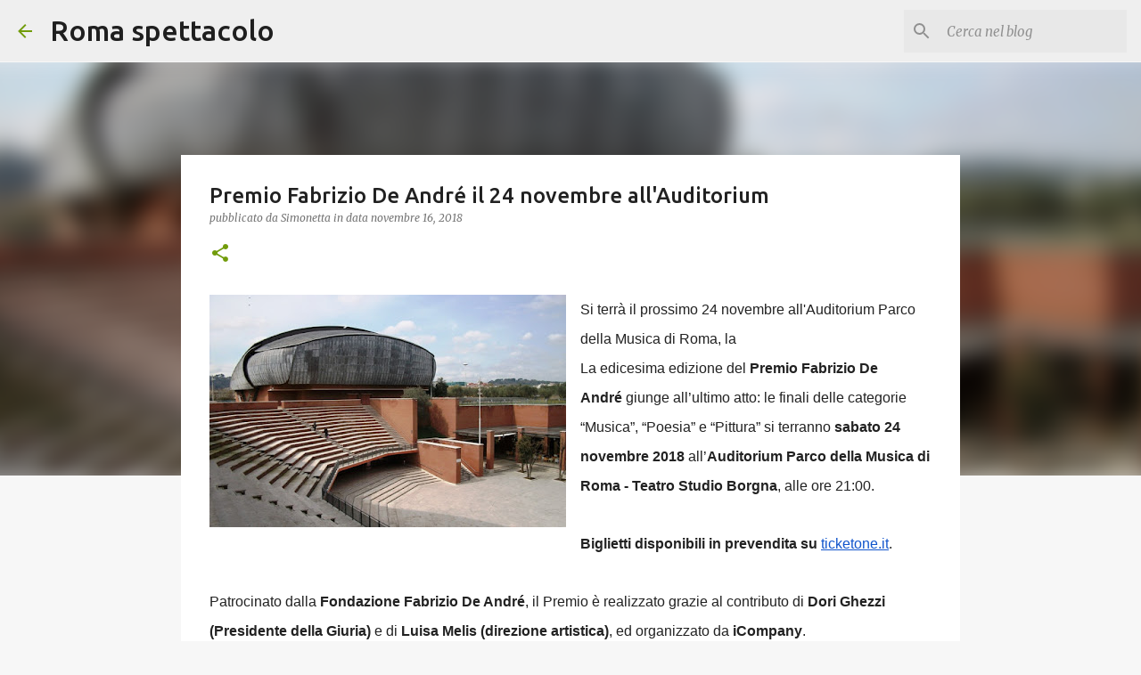

--- FILE ---
content_type: text/html; charset=UTF-8
request_url: http://www.romaspettacolo.net/2018/11/premio-fabrizio-de-andre-il-24-novembre.html
body_size: 29287
content:
<!DOCTYPE html>
<html dir='ltr' lang='it'>
<head>
<meta content='width=device-width, initial-scale=1' name='viewport'/>
<title>Premio Fabrizio De André il 24 novembre all&#39;Auditorium</title>
<meta content='text/html; charset=UTF-8' http-equiv='Content-Type'/>
<!-- Chrome, Firefox OS and Opera -->
<meta content='#f7f7f7' name='theme-color'/>
<!-- Windows Phone -->
<meta content='#f7f7f7' name='msapplication-navbutton-color'/>
<meta content='blogger' name='generator'/>
<link href='http://www.romaspettacolo.net/favicon.ico' rel='icon' type='image/x-icon'/>
<link href='http://www.romaspettacolo.net/2018/11/premio-fabrizio-de-andre-il-24-novembre.html' rel='canonical'/>
<link rel="alternate" type="application/atom+xml" title="Roma spettacolo - Atom" href="http://www.romaspettacolo.net/feeds/posts/default" />
<link rel="alternate" type="application/rss+xml" title="Roma spettacolo - RSS" href="http://www.romaspettacolo.net/feeds/posts/default?alt=rss" />
<link rel="service.post" type="application/atom+xml" title="Roma spettacolo - Atom" href="https://www.blogger.com/feeds/3222781243976454552/posts/default" />

<link rel="alternate" type="application/atom+xml" title="Roma spettacolo - Atom" href="http://www.romaspettacolo.net/feeds/4718662380370484458/comments/default" />
<!--Can't find substitution for tag [blog.ieCssRetrofitLinks]-->
<link href='https://blogger.googleusercontent.com/img/b/R29vZ2xl/AVvXsEhrxu1ciE0fPhlOdSvg63ZejppSUYaQExZORMGYLUQ7HkpH6AtpTVy8J1CX-mEQ0owqR_G1uuyn6jc9m4U3V71GPpsOdQnsB2im8GjwvjgWkp8Rpnm9nnlY7DG1Ej2QszdLOWaHhijj3hfw/s400/Parco_della_Musica_di_Roma.jpg' rel='image_src'/>
<meta content='http://www.romaspettacolo.net/2018/11/premio-fabrizio-de-andre-il-24-novembre.html' property='og:url'/>
<meta content='Premio Fabrizio De André il 24 novembre all&#39;Auditorium' property='og:title'/>
<meta content='   Si terrà il prossimo 24 novembre all&#39;Auditorium Parco della Musica di Roma, la    La edicesima edizione del  Premio Fabrizio De André  gi...' property='og:description'/>
<meta content='https://blogger.googleusercontent.com/img/b/R29vZ2xl/AVvXsEhrxu1ciE0fPhlOdSvg63ZejppSUYaQExZORMGYLUQ7HkpH6AtpTVy8J1CX-mEQ0owqR_G1uuyn6jc9m4U3V71GPpsOdQnsB2im8GjwvjgWkp8Rpnm9nnlY7DG1Ej2QszdLOWaHhijj3hfw/w1200-h630-p-k-no-nu/Parco_della_Musica_di_Roma.jpg' property='og:image'/>
<style type='text/css'>@font-face{font-family:'Merriweather';font-style:italic;font-weight:300;font-stretch:100%;font-display:swap;src:url(//fonts.gstatic.com/s/merriweather/v33/u-4c0qyriQwlOrhSvowK_l5-eTxCVx0ZbwLvKH2Gk9hLmp0v5yA-xXPqCzLvF-adrHOg7iDTFw.woff2)format('woff2');unicode-range:U+0460-052F,U+1C80-1C8A,U+20B4,U+2DE0-2DFF,U+A640-A69F,U+FE2E-FE2F;}@font-face{font-family:'Merriweather';font-style:italic;font-weight:300;font-stretch:100%;font-display:swap;src:url(//fonts.gstatic.com/s/merriweather/v33/u-4c0qyriQwlOrhSvowK_l5-eTxCVx0ZbwLvKH2Gk9hLmp0v5yA-xXPqCzLvF--drHOg7iDTFw.woff2)format('woff2');unicode-range:U+0301,U+0400-045F,U+0490-0491,U+04B0-04B1,U+2116;}@font-face{font-family:'Merriweather';font-style:italic;font-weight:300;font-stretch:100%;font-display:swap;src:url(//fonts.gstatic.com/s/merriweather/v33/u-4c0qyriQwlOrhSvowK_l5-eTxCVx0ZbwLvKH2Gk9hLmp0v5yA-xXPqCzLvF-SdrHOg7iDTFw.woff2)format('woff2');unicode-range:U+0102-0103,U+0110-0111,U+0128-0129,U+0168-0169,U+01A0-01A1,U+01AF-01B0,U+0300-0301,U+0303-0304,U+0308-0309,U+0323,U+0329,U+1EA0-1EF9,U+20AB;}@font-face{font-family:'Merriweather';font-style:italic;font-weight:300;font-stretch:100%;font-display:swap;src:url(//fonts.gstatic.com/s/merriweather/v33/u-4c0qyriQwlOrhSvowK_l5-eTxCVx0ZbwLvKH2Gk9hLmp0v5yA-xXPqCzLvF-WdrHOg7iDTFw.woff2)format('woff2');unicode-range:U+0100-02BA,U+02BD-02C5,U+02C7-02CC,U+02CE-02D7,U+02DD-02FF,U+0304,U+0308,U+0329,U+1D00-1DBF,U+1E00-1E9F,U+1EF2-1EFF,U+2020,U+20A0-20AB,U+20AD-20C0,U+2113,U+2C60-2C7F,U+A720-A7FF;}@font-face{font-family:'Merriweather';font-style:italic;font-weight:300;font-stretch:100%;font-display:swap;src:url(//fonts.gstatic.com/s/merriweather/v33/u-4c0qyriQwlOrhSvowK_l5-eTxCVx0ZbwLvKH2Gk9hLmp0v5yA-xXPqCzLvF-udrHOg7iA.woff2)format('woff2');unicode-range:U+0000-00FF,U+0131,U+0152-0153,U+02BB-02BC,U+02C6,U+02DA,U+02DC,U+0304,U+0308,U+0329,U+2000-206F,U+20AC,U+2122,U+2191,U+2193,U+2212,U+2215,U+FEFF,U+FFFD;}@font-face{font-family:'Merriweather';font-style:italic;font-weight:400;font-stretch:100%;font-display:swap;src:url(//fonts.gstatic.com/s/merriweather/v33/u-4c0qyriQwlOrhSvowK_l5-eTxCVx0ZbwLvKH2Gk9hLmp0v5yA-xXPqCzLvF-adrHOg7iDTFw.woff2)format('woff2');unicode-range:U+0460-052F,U+1C80-1C8A,U+20B4,U+2DE0-2DFF,U+A640-A69F,U+FE2E-FE2F;}@font-face{font-family:'Merriweather';font-style:italic;font-weight:400;font-stretch:100%;font-display:swap;src:url(//fonts.gstatic.com/s/merriweather/v33/u-4c0qyriQwlOrhSvowK_l5-eTxCVx0ZbwLvKH2Gk9hLmp0v5yA-xXPqCzLvF--drHOg7iDTFw.woff2)format('woff2');unicode-range:U+0301,U+0400-045F,U+0490-0491,U+04B0-04B1,U+2116;}@font-face{font-family:'Merriweather';font-style:italic;font-weight:400;font-stretch:100%;font-display:swap;src:url(//fonts.gstatic.com/s/merriweather/v33/u-4c0qyriQwlOrhSvowK_l5-eTxCVx0ZbwLvKH2Gk9hLmp0v5yA-xXPqCzLvF-SdrHOg7iDTFw.woff2)format('woff2');unicode-range:U+0102-0103,U+0110-0111,U+0128-0129,U+0168-0169,U+01A0-01A1,U+01AF-01B0,U+0300-0301,U+0303-0304,U+0308-0309,U+0323,U+0329,U+1EA0-1EF9,U+20AB;}@font-face{font-family:'Merriweather';font-style:italic;font-weight:400;font-stretch:100%;font-display:swap;src:url(//fonts.gstatic.com/s/merriweather/v33/u-4c0qyriQwlOrhSvowK_l5-eTxCVx0ZbwLvKH2Gk9hLmp0v5yA-xXPqCzLvF-WdrHOg7iDTFw.woff2)format('woff2');unicode-range:U+0100-02BA,U+02BD-02C5,U+02C7-02CC,U+02CE-02D7,U+02DD-02FF,U+0304,U+0308,U+0329,U+1D00-1DBF,U+1E00-1E9F,U+1EF2-1EFF,U+2020,U+20A0-20AB,U+20AD-20C0,U+2113,U+2C60-2C7F,U+A720-A7FF;}@font-face{font-family:'Merriweather';font-style:italic;font-weight:400;font-stretch:100%;font-display:swap;src:url(//fonts.gstatic.com/s/merriweather/v33/u-4c0qyriQwlOrhSvowK_l5-eTxCVx0ZbwLvKH2Gk9hLmp0v5yA-xXPqCzLvF-udrHOg7iA.woff2)format('woff2');unicode-range:U+0000-00FF,U+0131,U+0152-0153,U+02BB-02BC,U+02C6,U+02DA,U+02DC,U+0304,U+0308,U+0329,U+2000-206F,U+20AC,U+2122,U+2191,U+2193,U+2212,U+2215,U+FEFF,U+FFFD;}@font-face{font-family:'Merriweather';font-style:normal;font-weight:400;font-stretch:100%;font-display:swap;src:url(//fonts.gstatic.com/s/merriweather/v33/u-4D0qyriQwlOrhSvowK_l5UcA6zuSYEqOzpPe3HOZJ5eX1WtLaQwmYiScCmDxhtNOKl8yDr3icaGV31CPDaYKfFQn0.woff2)format('woff2');unicode-range:U+0460-052F,U+1C80-1C8A,U+20B4,U+2DE0-2DFF,U+A640-A69F,U+FE2E-FE2F;}@font-face{font-family:'Merriweather';font-style:normal;font-weight:400;font-stretch:100%;font-display:swap;src:url(//fonts.gstatic.com/s/merriweather/v33/u-4D0qyriQwlOrhSvowK_l5UcA6zuSYEqOzpPe3HOZJ5eX1WtLaQwmYiScCmDxhtNOKl8yDr3icaEF31CPDaYKfFQn0.woff2)format('woff2');unicode-range:U+0301,U+0400-045F,U+0490-0491,U+04B0-04B1,U+2116;}@font-face{font-family:'Merriweather';font-style:normal;font-weight:400;font-stretch:100%;font-display:swap;src:url(//fonts.gstatic.com/s/merriweather/v33/u-4D0qyriQwlOrhSvowK_l5UcA6zuSYEqOzpPe3HOZJ5eX1WtLaQwmYiScCmDxhtNOKl8yDr3icaG131CPDaYKfFQn0.woff2)format('woff2');unicode-range:U+0102-0103,U+0110-0111,U+0128-0129,U+0168-0169,U+01A0-01A1,U+01AF-01B0,U+0300-0301,U+0303-0304,U+0308-0309,U+0323,U+0329,U+1EA0-1EF9,U+20AB;}@font-face{font-family:'Merriweather';font-style:normal;font-weight:400;font-stretch:100%;font-display:swap;src:url(//fonts.gstatic.com/s/merriweather/v33/u-4D0qyriQwlOrhSvowK_l5UcA6zuSYEqOzpPe3HOZJ5eX1WtLaQwmYiScCmDxhtNOKl8yDr3icaGl31CPDaYKfFQn0.woff2)format('woff2');unicode-range:U+0100-02BA,U+02BD-02C5,U+02C7-02CC,U+02CE-02D7,U+02DD-02FF,U+0304,U+0308,U+0329,U+1D00-1DBF,U+1E00-1E9F,U+1EF2-1EFF,U+2020,U+20A0-20AB,U+20AD-20C0,U+2113,U+2C60-2C7F,U+A720-A7FF;}@font-face{font-family:'Merriweather';font-style:normal;font-weight:400;font-stretch:100%;font-display:swap;src:url(//fonts.gstatic.com/s/merriweather/v33/u-4D0qyriQwlOrhSvowK_l5UcA6zuSYEqOzpPe3HOZJ5eX1WtLaQwmYiScCmDxhtNOKl8yDr3icaFF31CPDaYKfF.woff2)format('woff2');unicode-range:U+0000-00FF,U+0131,U+0152-0153,U+02BB-02BC,U+02C6,U+02DA,U+02DC,U+0304,U+0308,U+0329,U+2000-206F,U+20AC,U+2122,U+2191,U+2193,U+2212,U+2215,U+FEFF,U+FFFD;}@font-face{font-family:'Ubuntu';font-style:normal;font-weight:400;font-display:swap;src:url(//fonts.gstatic.com/s/ubuntu/v21/4iCs6KVjbNBYlgoKcg72nU6AF7xm.woff2)format('woff2');unicode-range:U+0460-052F,U+1C80-1C8A,U+20B4,U+2DE0-2DFF,U+A640-A69F,U+FE2E-FE2F;}@font-face{font-family:'Ubuntu';font-style:normal;font-weight:400;font-display:swap;src:url(//fonts.gstatic.com/s/ubuntu/v21/4iCs6KVjbNBYlgoKew72nU6AF7xm.woff2)format('woff2');unicode-range:U+0301,U+0400-045F,U+0490-0491,U+04B0-04B1,U+2116;}@font-face{font-family:'Ubuntu';font-style:normal;font-weight:400;font-display:swap;src:url(//fonts.gstatic.com/s/ubuntu/v21/4iCs6KVjbNBYlgoKcw72nU6AF7xm.woff2)format('woff2');unicode-range:U+1F00-1FFF;}@font-face{font-family:'Ubuntu';font-style:normal;font-weight:400;font-display:swap;src:url(//fonts.gstatic.com/s/ubuntu/v21/4iCs6KVjbNBYlgoKfA72nU6AF7xm.woff2)format('woff2');unicode-range:U+0370-0377,U+037A-037F,U+0384-038A,U+038C,U+038E-03A1,U+03A3-03FF;}@font-face{font-family:'Ubuntu';font-style:normal;font-weight:400;font-display:swap;src:url(//fonts.gstatic.com/s/ubuntu/v21/4iCs6KVjbNBYlgoKcQ72nU6AF7xm.woff2)format('woff2');unicode-range:U+0100-02BA,U+02BD-02C5,U+02C7-02CC,U+02CE-02D7,U+02DD-02FF,U+0304,U+0308,U+0329,U+1D00-1DBF,U+1E00-1E9F,U+1EF2-1EFF,U+2020,U+20A0-20AB,U+20AD-20C0,U+2113,U+2C60-2C7F,U+A720-A7FF;}@font-face{font-family:'Ubuntu';font-style:normal;font-weight:400;font-display:swap;src:url(//fonts.gstatic.com/s/ubuntu/v21/4iCs6KVjbNBYlgoKfw72nU6AFw.woff2)format('woff2');unicode-range:U+0000-00FF,U+0131,U+0152-0153,U+02BB-02BC,U+02C6,U+02DA,U+02DC,U+0304,U+0308,U+0329,U+2000-206F,U+20AC,U+2122,U+2191,U+2193,U+2212,U+2215,U+FEFF,U+FFFD;}@font-face{font-family:'Ubuntu';font-style:normal;font-weight:500;font-display:swap;src:url(//fonts.gstatic.com/s/ubuntu/v21/4iCv6KVjbNBYlgoCjC3jvWyNPYZvg7UI.woff2)format('woff2');unicode-range:U+0460-052F,U+1C80-1C8A,U+20B4,U+2DE0-2DFF,U+A640-A69F,U+FE2E-FE2F;}@font-face{font-family:'Ubuntu';font-style:normal;font-weight:500;font-display:swap;src:url(//fonts.gstatic.com/s/ubuntu/v21/4iCv6KVjbNBYlgoCjC3jtGyNPYZvg7UI.woff2)format('woff2');unicode-range:U+0301,U+0400-045F,U+0490-0491,U+04B0-04B1,U+2116;}@font-face{font-family:'Ubuntu';font-style:normal;font-weight:500;font-display:swap;src:url(//fonts.gstatic.com/s/ubuntu/v21/4iCv6KVjbNBYlgoCjC3jvGyNPYZvg7UI.woff2)format('woff2');unicode-range:U+1F00-1FFF;}@font-face{font-family:'Ubuntu';font-style:normal;font-weight:500;font-display:swap;src:url(//fonts.gstatic.com/s/ubuntu/v21/4iCv6KVjbNBYlgoCjC3js2yNPYZvg7UI.woff2)format('woff2');unicode-range:U+0370-0377,U+037A-037F,U+0384-038A,U+038C,U+038E-03A1,U+03A3-03FF;}@font-face{font-family:'Ubuntu';font-style:normal;font-weight:500;font-display:swap;src:url(//fonts.gstatic.com/s/ubuntu/v21/4iCv6KVjbNBYlgoCjC3jvmyNPYZvg7UI.woff2)format('woff2');unicode-range:U+0100-02BA,U+02BD-02C5,U+02C7-02CC,U+02CE-02D7,U+02DD-02FF,U+0304,U+0308,U+0329,U+1D00-1DBF,U+1E00-1E9F,U+1EF2-1EFF,U+2020,U+20A0-20AB,U+20AD-20C0,U+2113,U+2C60-2C7F,U+A720-A7FF;}@font-face{font-family:'Ubuntu';font-style:normal;font-weight:500;font-display:swap;src:url(//fonts.gstatic.com/s/ubuntu/v21/4iCv6KVjbNBYlgoCjC3jsGyNPYZvgw.woff2)format('woff2');unicode-range:U+0000-00FF,U+0131,U+0152-0153,U+02BB-02BC,U+02C6,U+02DA,U+02DC,U+0304,U+0308,U+0329,U+2000-206F,U+20AC,U+2122,U+2191,U+2193,U+2212,U+2215,U+FEFF,U+FFFD;}@font-face{font-family:'Ubuntu';font-style:normal;font-weight:700;font-display:swap;src:url(//fonts.gstatic.com/s/ubuntu/v21/4iCv6KVjbNBYlgoCxCvjvWyNPYZvg7UI.woff2)format('woff2');unicode-range:U+0460-052F,U+1C80-1C8A,U+20B4,U+2DE0-2DFF,U+A640-A69F,U+FE2E-FE2F;}@font-face{font-family:'Ubuntu';font-style:normal;font-weight:700;font-display:swap;src:url(//fonts.gstatic.com/s/ubuntu/v21/4iCv6KVjbNBYlgoCxCvjtGyNPYZvg7UI.woff2)format('woff2');unicode-range:U+0301,U+0400-045F,U+0490-0491,U+04B0-04B1,U+2116;}@font-face{font-family:'Ubuntu';font-style:normal;font-weight:700;font-display:swap;src:url(//fonts.gstatic.com/s/ubuntu/v21/4iCv6KVjbNBYlgoCxCvjvGyNPYZvg7UI.woff2)format('woff2');unicode-range:U+1F00-1FFF;}@font-face{font-family:'Ubuntu';font-style:normal;font-weight:700;font-display:swap;src:url(//fonts.gstatic.com/s/ubuntu/v21/4iCv6KVjbNBYlgoCxCvjs2yNPYZvg7UI.woff2)format('woff2');unicode-range:U+0370-0377,U+037A-037F,U+0384-038A,U+038C,U+038E-03A1,U+03A3-03FF;}@font-face{font-family:'Ubuntu';font-style:normal;font-weight:700;font-display:swap;src:url(//fonts.gstatic.com/s/ubuntu/v21/4iCv6KVjbNBYlgoCxCvjvmyNPYZvg7UI.woff2)format('woff2');unicode-range:U+0100-02BA,U+02BD-02C5,U+02C7-02CC,U+02CE-02D7,U+02DD-02FF,U+0304,U+0308,U+0329,U+1D00-1DBF,U+1E00-1E9F,U+1EF2-1EFF,U+2020,U+20A0-20AB,U+20AD-20C0,U+2113,U+2C60-2C7F,U+A720-A7FF;}@font-face{font-family:'Ubuntu';font-style:normal;font-weight:700;font-display:swap;src:url(//fonts.gstatic.com/s/ubuntu/v21/4iCv6KVjbNBYlgoCxCvjsGyNPYZvgw.woff2)format('woff2');unicode-range:U+0000-00FF,U+0131,U+0152-0153,U+02BB-02BC,U+02C6,U+02DA,U+02DC,U+0304,U+0308,U+0329,U+2000-206F,U+20AC,U+2122,U+2191,U+2193,U+2212,U+2215,U+FEFF,U+FFFD;}</style>
<style id='page-skin-1' type='text/css'><!--
/*! normalize.css v8.0.0 | MIT License | github.com/necolas/normalize.css */html{line-height:1.15;-webkit-text-size-adjust:100%}body{margin:0}h1{font-size:2em;margin:.67em 0}hr{box-sizing:content-box;height:0;overflow:visible}pre{font-family:monospace,monospace;font-size:1em}a{background-color:transparent}abbr[title]{border-bottom:none;text-decoration:underline;text-decoration:underline dotted}b,strong{font-weight:bolder}code,kbd,samp{font-family:monospace,monospace;font-size:1em}small{font-size:80%}sub,sup{font-size:75%;line-height:0;position:relative;vertical-align:baseline}sub{bottom:-0.25em}sup{top:-0.5em}img{border-style:none}button,input,optgroup,select,textarea{font-family:inherit;font-size:100%;line-height:1.15;margin:0}button,input{overflow:visible}button,select{text-transform:none}button,[type="button"],[type="reset"],[type="submit"]{-webkit-appearance:button}button::-moz-focus-inner,[type="button"]::-moz-focus-inner,[type="reset"]::-moz-focus-inner,[type="submit"]::-moz-focus-inner{border-style:none;padding:0}button:-moz-focusring,[type="button"]:-moz-focusring,[type="reset"]:-moz-focusring,[type="submit"]:-moz-focusring{outline:1px dotted ButtonText}fieldset{padding:.35em .75em .625em}legend{box-sizing:border-box;color:inherit;display:table;max-width:100%;padding:0;white-space:normal}progress{vertical-align:baseline}textarea{overflow:auto}[type="checkbox"],[type="radio"]{box-sizing:border-box;padding:0}[type="number"]::-webkit-inner-spin-button,[type="number"]::-webkit-outer-spin-button{height:auto}[type="search"]{-webkit-appearance:textfield;outline-offset:-2px}[type="search"]::-webkit-search-decoration{-webkit-appearance:none}::-webkit-file-upload-button{-webkit-appearance:button;font:inherit}details{display:block}summary{display:list-item}template{display:none}[hidden]{display:none}
/*!************************************************
* Blogger Template Style
* Name: Emporio
**************************************************/
body{
word-wrap:break-word;
overflow-wrap:break-word;
word-break:break-word
}
.hidden{
display:none
}
.invisible{
visibility:hidden
}
.container:after,.float-container:after{
clear:both;
content:"";
display:table
}
.clearboth{
clear:both
}
#comments .comment .comment-actions,.subscribe-popup .FollowByEmail .follow-by-email-submit{
background:transparent;
border:0;
box-shadow:none;
color:#729c0b;
cursor:pointer;
font-size:14px;
font-weight:700;
outline:none;
text-decoration:none;
text-transform:uppercase;
width:auto
}
.dim-overlay{
height:100vh;
left:0;
position:fixed;
top:0;
width:100%
}
#sharing-dim-overlay{
background-color:transparent
}
input::-ms-clear{
display:none
}
.blogger-logo,.svg-icon-24.blogger-logo{
fill:#ff9800;
opacity:1
}
.skip-navigation{
background-color:#fff;
box-sizing:border-box;
color:#000;
display:block;
height:0;
left:0;
line-height:50px;
overflow:hidden;
padding-top:0;
position:fixed;
text-align:center;
top:0;
-webkit-transition:box-shadow .3s,height .3s,padding-top .3s;
transition:box-shadow .3s,height .3s,padding-top .3s;
width:100%;
z-index:900
}
.skip-navigation:focus{
box-shadow:0 4px 5px 0 rgba(0,0,0,.14),0 1px 10px 0 rgba(0,0,0,.12),0 2px 4px -1px rgba(0,0,0,.2);
height:50px
}
#main{
outline:none
}
.main-heading{
clip:rect(1px,1px,1px,1px);
border:0;
height:1px;
overflow:hidden;
padding:0;
position:absolute;
width:1px
}
.Attribution{
margin-top:1em;
text-align:center
}
.Attribution .blogger img,.Attribution .blogger svg{
vertical-align:bottom
}
.Attribution .blogger img{
margin-right:.5em
}
.Attribution div{
line-height:24px;
margin-top:.5em
}
.Attribution .copyright,.Attribution .image-attribution{
font-size:.7em;
margin-top:1.5em
}
.bg-photo{
background-attachment:scroll!important
}
body .CSS_LIGHTBOX{
z-index:900
}
.extendable .show-less,.extendable .show-more{
border-color:#729c0b;
color:#729c0b;
margin-top:8px
}
.extendable .show-less.hidden,.extendable .show-more.hidden,.inline-ad{
display:none
}
.inline-ad{
max-width:100%;
overflow:hidden
}
.adsbygoogle{
display:block
}
#cookieChoiceInfo{
bottom:0;
top:auto
}
iframe.b-hbp-video{
border:0
}
.post-body iframe{
max-width:100%
}
.post-body a[imageanchor="1"]{
display:inline-block
}
.byline{
margin-right:1em
}
.byline:last-child{
margin-right:0
}
.link-copied-dialog{
max-width:520px;
outline:0
}
.link-copied-dialog .modal-dialog-buttons{
margin-top:8px
}
.link-copied-dialog .goog-buttonset-default{
background:transparent;
border:0
}
.link-copied-dialog .goog-buttonset-default:focus{
outline:0
}
.paging-control-container{
margin-bottom:16px
}
.paging-control-container .paging-control{
display:inline-block
}
.paging-control-container .comment-range-text:after,.paging-control-container .paging-control{
color:#729c0b
}
.paging-control-container .comment-range-text,.paging-control-container .paging-control{
margin-right:8px
}
.paging-control-container .comment-range-text:after,.paging-control-container .paging-control:after{
padding-left:8px;
content:"\b7";
cursor:default;
pointer-events:none
}
.paging-control-container .comment-range-text:last-child:after,.paging-control-container .paging-control:last-child:after{
content:none
}
.byline.reactions iframe{
height:20px
}
.b-notification{
background-color:#fff;
border-bottom:1px solid #000;
box-sizing:border-box;
color:#000;
padding:16px 32px;
text-align:center
}
.b-notification.visible{
-webkit-transition:margin-top .3s cubic-bezier(.4,0,.2,1);
transition:margin-top .3s cubic-bezier(.4,0,.2,1)
}
.b-notification.invisible{
position:absolute
}
.b-notification-close{
position:absolute;
right:8px;
top:8px
}
.no-posts-message{
line-height:40px;
text-align:center
}
@media screen and (max-width:745px){
body.item-view .post-body a[imageanchor="1"][style*="float: left;"],body.item-view .post-body a[imageanchor="1"][style*="float: right;"]{
clear:none!important;
float:none!important
}
body.item-view .post-body a[imageanchor="1"] img{
display:block;
height:auto;
margin:0 auto
}
body.item-view .post-body>.separator:first-child>a[imageanchor="1"]:first-child{
margin-top:20px
}
.post-body a[imageanchor]{
display:block
}
body.item-view .post-body a[imageanchor="1"]{
margin-left:0!important;
margin-right:0!important
}
body.item-view .post-body a[imageanchor="1"]+a[imageanchor="1"]{
margin-top:16px
}
}
.item-control{
display:none
}
#comments{
border-top:1px dashed rgba(0,0,0,.54);
margin-top:20px;
padding:20px
}
#comments .comment-thread ol{
padding-left:0;
margin:0;
padding-left:0
}
#comments .comment .comment-replybox-single,#comments .comment-thread .comment-replies{
margin-left:60px
}
#comments .comment-thread .thread-count{
display:none
}
#comments .comment{
list-style-type:none;
padding:0 0 30px;
position:relative
}
#comments .comment .comment{
padding-bottom:8px
}
.comment .avatar-image-container{
position:absolute
}
.comment .avatar-image-container img{
border-radius:50%
}
.avatar-image-container svg,.comment .avatar-image-container .avatar-icon{
fill:#729c0b;
border:1px solid #729c0b;
border-radius:50%;
box-sizing:border-box;
height:35px;
margin:0;
padding:7px;
width:35px
}
.comment .comment-block{
margin-left:60px;
margin-top:10px;
padding-bottom:0
}
#comments .comment-author-header-wrapper{
margin-left:40px
}
#comments .comment .thread-expanded .comment-block{
padding-bottom:20px
}
#comments .comment .comment-header .user,#comments .comment .comment-header .user a{
color:#212121;
font-style:normal;
font-weight:700
}
#comments .comment .comment-actions{
bottom:0;
margin-bottom:15px;
position:absolute
}
#comments .comment .comment-actions>*{
margin-right:8px
}
#comments .comment .comment-header .datetime{
margin-left:8px;
bottom:0;
display:inline-block;
font-size:13px;
font-style:italic
}
#comments .comment .comment-footer .comment-timestamp a,#comments .comment .comment-header .datetime,#comments .comment .comment-header .datetime a{
color:rgba(33,33,33,.54)
}
#comments .comment .comment-content,.comment .comment-body{
margin-top:12px;
word-break:break-word
}
.comment-body{
margin-bottom:12px
}
#comments.embed[data-num-comments="0"]{
border:0;
margin-top:0;
padding-top:0
}
#comment-editor-src,#comments.embed[data-num-comments="0"] #comment-post-message,#comments.embed[data-num-comments="0"] div.comment-form>p,#comments.embed[data-num-comments="0"] p.comment-footer{
display:none
}
.comments .comments-content .loadmore.loaded{
max-height:0;
opacity:0;
overflow:hidden
}
.extendable .remaining-items{
height:0;
overflow:hidden;
-webkit-transition:height .3s cubic-bezier(.4,0,.2,1);
transition:height .3s cubic-bezier(.4,0,.2,1)
}
.extendable .remaining-items.expanded{
height:auto
}
.svg-icon-24,.svg-icon-24-button{
cursor:pointer;
height:24px;
min-width:24px;
width:24px
}
.touch-icon{
margin:-12px;
padding:12px
}
.touch-icon:active,.touch-icon:focus{
background-color:hsla(0,0%,60%,.4);
border-radius:50%
}
svg:not(:root).touch-icon{
overflow:visible
}
html[dir=rtl] .rtl-reversible-icon{
-webkit-transform:scaleX(-1);
transform:scaleX(-1)
}
.svg-icon-24-button,.touch-icon-button{
background:transparent;
border:0;
margin:0;
outline:none;
padding:0
}
.touch-icon-button .touch-icon:active,.touch-icon-button .touch-icon:focus{
background-color:transparent
}
.touch-icon-button:active .touch-icon,.touch-icon-button:focus .touch-icon{
background-color:hsla(0,0%,60%,.4);
border-radius:50%
}
.Profile .default-avatar-wrapper .avatar-icon{
fill:#729c0b;
border:1px solid #729c0b;
border-radius:50%;
box-sizing:border-box;
margin:0
}
.Profile .individual .default-avatar-wrapper .avatar-icon{
padding:25px
}
.Profile .individual .avatar-icon,.Profile .individual .profile-img{
height:90px;
width:90px
}
.Profile .team .default-avatar-wrapper .avatar-icon{
padding:8px
}
.Profile .team .avatar-icon,.Profile .team .default-avatar-wrapper,.Profile .team .profile-img{
height:40px;
width:40px
}
.snippet-container{
margin:0;
overflow:hidden;
position:relative
}
.snippet-fade{
right:0;
bottom:0;
box-sizing:border-box;
position:absolute;
width:96px
}
.snippet-fade:after{
content:"\2026";
float:right
}
.centered-top-container.sticky{
left:0;
position:fixed;
right:0;
top:0;
-webkit-transition-duration:.2s;
transition-duration:.2s;
-webkit-transition-property:opacity,-webkit-transform;
transition-property:opacity,-webkit-transform;
transition-property:transform,opacity;
transition-property:transform,opacity,-webkit-transform;
-webkit-transition-timing-function:cubic-bezier(.4,0,.2,1);
transition-timing-function:cubic-bezier(.4,0,.2,1);
width:auto;
z-index:8
}
.centered-top-placeholder{
display:none
}
.collapsed-header .centered-top-placeholder{
display:block
}
.centered-top-container .Header .replaced h1,.centered-top-placeholder .Header .replaced h1{
display:none
}
.centered-top-container.sticky .Header .replaced h1{
display:block
}
.centered-top-container.sticky .Header .header-widget{
background:none
}
.centered-top-container.sticky .Header .header-image-wrapper{
display:none
}
.centered-top-container img,.centered-top-placeholder img{
max-width:100%
}
.collapsible{
-webkit-transition:height .3s cubic-bezier(.4,0,.2,1);
transition:height .3s cubic-bezier(.4,0,.2,1)
}
.collapsible,.collapsible>summary{
display:block;
overflow:hidden
}
.collapsible>:not(summary){
display:none
}
.collapsible[open]>:not(summary){
display:block
}
.collapsible:focus,.collapsible>summary:focus{
outline:none
}
.collapsible>summary{
cursor:pointer;
display:block;
padding:0
}
.collapsible:focus>summary,.collapsible>summary:focus{
background-color:transparent
}
.collapsible>summary::-webkit-details-marker{
display:none
}
.collapsible-title{
-webkit-box-align:center;
align-items:center;
display:-webkit-box;
display:flex
}
.collapsible-title .title{
-webkit-box-flex:1;
-webkit-box-ordinal-group:1;
flex:1 1 auto;
order:0;
overflow:hidden;
text-overflow:ellipsis;
white-space:nowrap
}
.collapsible-title .chevron-down,.collapsible[open] .collapsible-title .chevron-up{
display:block
}
.collapsible-title .chevron-up,.collapsible[open] .collapsible-title .chevron-down{
display:none
}
.flat-button{
border-radius:2px;
font-weight:700;
margin:-8px;
padding:8px;
text-transform:uppercase
}
.flat-button,.flat-icon-button{
cursor:pointer;
display:inline-block
}
.flat-icon-button{
background:transparent;
border:0;
box-sizing:content-box;
line-height:0;
margin:-12px;
outline:none;
padding:12px
}
.flat-icon-button,.flat-icon-button .splash-wrapper{
border-radius:50%
}
.flat-icon-button .splash.animate{
-webkit-animation-duration:.3s;
animation-duration:.3s
}
body#layout .bg-photo,body#layout .bg-photo-overlay{
display:none
}
body#layout .centered{
max-width:954px
}
body#layout .navigation{
display:none
}
body#layout .sidebar-container{
display:inline-block;
width:40%
}
body#layout .hamburger-menu,body#layout .search{
display:none
}
.overflowable-container{
max-height:44px;
overflow:hidden;
position:relative
}
.overflow-button{
cursor:pointer
}
#overflowable-dim-overlay{
background:transparent
}
.overflow-popup{
background-color:#ffffff;
box-shadow:0 2px 2px 0 rgba(0,0,0,.14),0 3px 1px -2px rgba(0,0,0,.2),0 1px 5px 0 rgba(0,0,0,.12);
left:0;
max-width:calc(100% - 32px);
position:absolute;
top:0;
visibility:hidden;
z-index:101
}
.overflow-popup ul{
list-style:none
}
.overflow-popup .tabs li,.overflow-popup li{
display:block;
height:auto
}
.overflow-popup .tabs li{
padding-left:0;
padding-right:0
}
.overflow-button.hidden,.overflow-popup .tabs li.hidden,.overflow-popup li.hidden,.widget.Sharing .sharing-button{
display:none
}
.widget.Sharing .sharing-buttons li{
padding:0
}
.widget.Sharing .sharing-buttons li span{
display:none
}
.post-share-buttons{
position:relative
}
.sharing-open.touch-icon-button:active .touch-icon,.sharing-open.touch-icon-button:focus .touch-icon{
background-color:transparent
}
.share-buttons{
background-color:#ffffff;
border-radius:2px;
box-shadow:0 2px 2px 0 rgba(0,0,0,.14),0 3px 1px -2px rgba(0,0,0,.2),0 1px 5px 0 rgba(0,0,0,.12);
color:#000000;
list-style:none;
margin:0;
min-width:200px;
padding:8px 0;
position:absolute;
top:-11px;
z-index:101
}
.share-buttons.hidden{
display:none
}
.sharing-button{
background:transparent;
border:0;
cursor:pointer;
margin:0;
outline:none;
padding:0
}
.share-buttons li{
height:48px;
margin:0
}
.share-buttons li:last-child{
margin-bottom:0
}
.share-buttons li .sharing-platform-button{
box-sizing:border-box;
cursor:pointer;
display:block;
height:100%;
margin-bottom:0;
padding:0 16px;
position:relative;
width:100%
}
.share-buttons li .sharing-platform-button:focus,.share-buttons li .sharing-platform-button:hover{
background-color:hsla(0,0%,50%,.1);
outline:none
}
.share-buttons li svg[class*=" sharing-"],.share-buttons li svg[class^=sharing-]{
position:absolute;
top:10px
}
.share-buttons li span.sharing-platform-button{
position:relative;
top:0
}
.share-buttons li .platform-sharing-text{
margin-left:56px;
display:block;
font-size:16px;
line-height:48px;
white-space:nowrap
}
.sidebar-container{
-webkit-overflow-scrolling:touch;
background-color:#f7f7f7;
max-width:280px;
overflow-y:auto;
-webkit-transition-duration:.3s;
transition-duration:.3s;
-webkit-transition-property:-webkit-transform;
transition-property:-webkit-transform;
transition-property:transform;
transition-property:transform,-webkit-transform;
-webkit-transition-timing-function:cubic-bezier(0,0,.2,1);
transition-timing-function:cubic-bezier(0,0,.2,1);
width:280px;
z-index:101
}
.sidebar-container .navigation{
line-height:0;
padding:16px
}
.sidebar-container .sidebar-back{
cursor:pointer
}
.sidebar-container .widget{
background:none;
margin:0 16px;
padding:16px 0
}
.sidebar-container .widget .title{
color:#000000;
margin:0
}
.sidebar-container .widget ul{
list-style:none;
margin:0;
padding:0
}
.sidebar-container .widget ul ul{
margin-left:1em
}
.sidebar-container .widget li{
font-size:16px;
line-height:normal
}
.sidebar-container .widget+.widget{
border-top:1px solid rgba(0, 0, 0, 0.12)
}
.BlogArchive li{
margin:16px 0
}
.BlogArchive li:last-child{
margin-bottom:0
}
.Label li a{
display:inline-block
}
.BlogArchive .post-count,.Label .label-count{
margin-left:.25em;
float:right
}
.BlogArchive .post-count:before,.Label .label-count:before{
content:"("
}
.BlogArchive .post-count:after,.Label .label-count:after{
content:")"
}
.widget.Translate .skiptranslate>div{
display:block!important
}
.widget.Profile .profile-link{
display:-webkit-box;
display:flex
}
.widget.Profile .team-member .default-avatar-wrapper,.widget.Profile .team-member .profile-img{
-webkit-box-flex:0;
margin-right:1em;
flex:0 0 auto
}
.widget.Profile .individual .profile-link{
-webkit-box-orient:vertical;
-webkit-box-direction:normal;
flex-direction:column
}
.widget.Profile .team .profile-link .profile-name{
-webkit-box-flex:1;
align-self:center;
display:block;
flex:1 1 auto
}
.dim-overlay{
background-color:rgba(0,0,0,.54)
}
body.sidebar-visible{
overflow-y:hidden
}
@media screen and (max-width:680px){
.sidebar-container{
bottom:0;
left:auto;
position:fixed;
right:0;
top:0
}
.sidebar-container.sidebar-invisible{
-webkit-transform:translateX(100%);
transform:translateX(100%);
-webkit-transition-timing-function:cubic-bezier(.4,0,.6,1);
transition-timing-function:cubic-bezier(.4,0,.6,1)
}
}
.dialog{
background:#ffffff;
box-shadow:0 2px 2px 0 rgba(0,0,0,.14),0 3px 1px -2px rgba(0,0,0,.2),0 1px 5px 0 rgba(0,0,0,.12);
box-sizing:border-box;
color:#000000;
padding:30px;
position:fixed;
text-align:center;
width:calc(100% - 24px);
z-index:101
}
.dialog input[type=email],.dialog input[type=text]{
background-color:transparent;
border:0;
border-bottom:1px solid rgba(0,0,0,.12);
color:#000000;
display:block;
font-family:Ubuntu, sans-serif;
font-size:16px;
line-height:24px;
margin:auto;
outline:none;
padding-bottom:7px;
text-align:center;
width:100%
}
.dialog input[type=email]::-webkit-input-placeholder,.dialog input[type=text]::-webkit-input-placeholder{
color:rgba(0,0,0,.5)
}
.dialog input[type=email]::-moz-placeholder,.dialog input[type=text]::-moz-placeholder{
color:rgba(0,0,0,.5)
}
.dialog input[type=email]:-ms-input-placeholder,.dialog input[type=text]:-ms-input-placeholder{
color:rgba(0,0,0,.5)
}
.dialog input[type=email]::-ms-input-placeholder,.dialog input[type=text]::-ms-input-placeholder{
color:rgba(0,0,0,.5)
}
.dialog input[type=email]::placeholder,.dialog input[type=text]::placeholder{
color:rgba(0,0,0,.5)
}
.dialog input[type=email]:focus,.dialog input[type=text]:focus{
border-bottom:2px solid #729c0b;
padding-bottom:6px
}
.dialog input.no-cursor{
color:transparent;
text-shadow:0 0 0 #000000
}
.dialog input.no-cursor:focus{
outline:none
}
.dialog input[type=submit]{
font-family:Ubuntu, sans-serif
}
.dialog .goog-buttonset-default{
color:#729c0b
}
.loading-spinner-large{
-webkit-animation:mspin-rotate 1568.63ms linear infinite;
animation:mspin-rotate 1568.63ms linear infinite;
height:48px;
overflow:hidden;
position:absolute;
width:48px;
z-index:200
}
.loading-spinner-large>div{
-webkit-animation:mspin-revrot 5332ms steps(4) infinite;
animation:mspin-revrot 5332ms steps(4) infinite
}
.loading-spinner-large>div>div{
-webkit-animation:mspin-singlecolor-large-film 1333ms steps(81) infinite;
animation:mspin-singlecolor-large-film 1333ms steps(81) infinite;
background-size:100%;
height:48px;
width:3888px
}
.mspin-black-large>div>div,.mspin-grey_54-large>div>div{
background-image:url(https://www.blogblog.com/indie/mspin_black_large.svg)
}
.mspin-white-large>div>div{
background-image:url(https://www.blogblog.com/indie/mspin_white_large.svg)
}
.mspin-grey_54-large{
opacity:.54
}
@-webkit-keyframes mspin-singlecolor-large-film{
0%{
-webkit-transform:translateX(0);
transform:translateX(0)
}
to{
-webkit-transform:translateX(-3888px);
transform:translateX(-3888px)
}
}
@keyframes mspin-singlecolor-large-film{
0%{
-webkit-transform:translateX(0);
transform:translateX(0)
}
to{
-webkit-transform:translateX(-3888px);
transform:translateX(-3888px)
}
}
@-webkit-keyframes mspin-rotate{
0%{
-webkit-transform:rotate(0deg);
transform:rotate(0deg)
}
to{
-webkit-transform:rotate(1turn);
transform:rotate(1turn)
}
}
@keyframes mspin-rotate{
0%{
-webkit-transform:rotate(0deg);
transform:rotate(0deg)
}
to{
-webkit-transform:rotate(1turn);
transform:rotate(1turn)
}
}
@-webkit-keyframes mspin-revrot{
0%{
-webkit-transform:rotate(0deg);
transform:rotate(0deg)
}
to{
-webkit-transform:rotate(-1turn);
transform:rotate(-1turn)
}
}
@keyframes mspin-revrot{
0%{
-webkit-transform:rotate(0deg);
transform:rotate(0deg)
}
to{
-webkit-transform:rotate(-1turn);
transform:rotate(-1turn)
}
}
.subscribe-popup{
max-width:364px
}
.subscribe-popup h3{
color:#212121;
font-size:1.8em;
margin-top:0
}
.subscribe-popup .FollowByEmail h3{
display:none
}
.subscribe-popup .FollowByEmail .follow-by-email-submit{
color:#729c0b;
display:inline-block;
margin:24px auto 0;
white-space:normal;
width:auto
}
.subscribe-popup .FollowByEmail .follow-by-email-submit:disabled{
cursor:default;
opacity:.3
}
@media (max-width:800px){
.blog-name div.widget.Subscribe{
margin-bottom:16px
}
body.item-view .blog-name div.widget.Subscribe{
margin:8px auto 16px;
width:100%
}
}
.sidebar-container .svg-icon-24{
fill:#729c0b
}
.centered-top .svg-icon-24{
fill:#729c0b
}
.centered-bottom .svg-icon-24.touch-icon,.centered-bottom a .svg-icon-24,.centered-bottom button .svg-icon-24{
fill:#729c0b
}
.post-wrapper .svg-icon-24.touch-icon,.post-wrapper a .svg-icon-24,.post-wrapper button .svg-icon-24{
fill:#729c0b
}
.centered-bottom .share-buttons .svg-icon-24,.share-buttons .svg-icon-24{
fill:#729c0b
}
.svg-icon-24.hamburger-menu{
fill:#729c0b
}
body#layout .page_body{
padding:0;
position:relative;
top:0
}
body#layout .page{
display:inline-block;
left:inherit;
position:relative;
vertical-align:top;
width:540px
}
body{
background:#f7f7f7 none repeat scroll top left;
background-color:#f7f7f7;
background-size:cover;
font:400 16px Ubuntu, sans-serif;
margin:0;
min-height:100vh
}
body,h3,h3.title{
color:#000000
}
.post-wrapper .post-title,.post-wrapper .post-title a,.post-wrapper .post-title a:hover,.post-wrapper .post-title a:visited{
color:#212121
}
a{
color:#729c0b;
text-decoration:none
}
a:visited{
color:#729c0b
}
a:hover{
color:#729c0b
}
blockquote{
color:#424242;
font:400 16px Ubuntu, sans-serif;
font-size:x-large;
font-style:italic;
font-weight:300;
text-align:center
}
.dim-overlay{
z-index:100
}
.page{
-webkit-box-orient:vertical;
-webkit-box-direction:normal;
box-sizing:border-box;
display:-webkit-box;
display:flex;
flex-direction:column;
min-height:100vh;
padding-bottom:1em
}
.page>*{
-webkit-box-flex:0;
flex:0 0 auto
}
.page>#footer{
margin-top:auto
}
.bg-photo-container{
overflow:hidden
}
.bg-photo-container,.bg-photo-container .bg-photo{
height:464px;
width:100%
}
.bg-photo-container .bg-photo{
background-position:50%;
background-size:cover;
z-index:-1
}
.centered{
margin:0 auto;
position:relative;
width:1482px
}
.centered .main,.centered .main-container{
float:left
}
.centered .main{
padding-bottom:1em
}
.centered .centered-bottom:after{
clear:both;
content:"";
display:table
}
@media (min-width:1626px){
.page_body.has-vertical-ads .centered{
width:1625px
}
}
@media (min-width:1225px) and (max-width:1482px){
.centered{
width:1081px
}
}
@media (min-width:1225px) and (max-width:1625px){
.page_body.has-vertical-ads .centered{
width:1224px
}
}
@media (max-width:1224px){
.centered{
width:680px
}
}
@media (max-width:680px){
.centered{
max-width:600px;
width:100%
}
}
.feed-view .post-wrapper.hero,.main,.main-container,.post-filter-message,.top-nav .section{
width:1187px
}
@media (min-width:1225px) and (max-width:1482px){
.feed-view .post-wrapper.hero,.main,.main-container,.post-filter-message,.top-nav .section{
width:786px
}
}
@media (min-width:1225px) and (max-width:1625px){
.feed-view .page_body.has-vertical-ads .post-wrapper.hero,.page_body.has-vertical-ads .feed-view .post-wrapper.hero,.page_body.has-vertical-ads .main,.page_body.has-vertical-ads .main-container,.page_body.has-vertical-ads .post-filter-message,.page_body.has-vertical-ads .top-nav .section{
width:786px
}
}
@media (max-width:1224px){
.feed-view .post-wrapper.hero,.main,.main-container,.post-filter-message,.top-nav .section{
width:auto
}
}
.widget .title{
font-size:18px;
line-height:28px;
margin:18px 0
}
.extendable .show-less,.extendable .show-more{
color:#729c0b;
cursor:pointer;
font:500 12px Ubuntu, sans-serif;
margin:0 -16px;
padding:16px;
text-transform:uppercase
}
.widget.Profile{
font:400 16px Ubuntu, sans-serif
}
.sidebar-container .widget.Profile{
padding:16px
}
.widget.Profile h2{
display:none
}
.widget.Profile .title{
margin:16px 32px
}
.widget.Profile .profile-img{
border-radius:50%
}
.widget.Profile .individual{
display:-webkit-box;
display:flex
}
.widget.Profile .individual .profile-info{
margin-left:16px;
align-self:center
}
.widget.Profile .profile-datablock{
margin-bottom:.75em;
margin-top:0
}
.widget.Profile .profile-link{
background-image:none!important;
font-family:inherit;
max-width:100%;
overflow:hidden
}
.widget.Profile .individual .profile-link{
display:block;
margin:0 -10px;
padding:0 10px
}
.widget.Profile .individual .profile-data a.profile-link.g-profile,.widget.Profile .team a.profile-link.g-profile .profile-name{
color:#000000;
font:500 16px Ubuntu, sans-serif;
margin-bottom:.75em
}
.widget.Profile .individual .profile-data a.profile-link.g-profile{
line-height:1.25
}
.widget.Profile .individual>a:first-child{
flex-shrink:0
}
.widget.Profile dd{
margin:0
}
.widget.Profile ul{
list-style:none;
padding:0
}
.widget.Profile ul li{
margin:10px 0 30px
}
.widget.Profile .team .extendable,.widget.Profile .team .extendable .first-items,.widget.Profile .team .extendable .remaining-items{
margin:0;
max-width:100%;
padding:0
}
.widget.Profile .team-member .profile-name-container{
-webkit-box-flex:0;
flex:0 1 auto
}
.widget.Profile .team .extendable .show-less,.widget.Profile .team .extendable .show-more{
left:56px;
position:relative
}
#comments a,.post-wrapper a{
color:#729c0b
}
div.widget.Blog .blog-posts .post-outer{
border:0
}
div.widget.Blog .post-outer{
padding-bottom:0
}
.post .thumb{
float:left;
height:20%;
width:20%
}
.no-posts-message,.status-msg-body{
margin:10px 0
}
.blog-pager{
text-align:center
}
.post-title{
margin:0
}
.post-title,.post-title a{
font:500 24px Ubuntu, sans-serif
}
.post-body{
display:block;
font:400 16px Merriweather, Georgia, serif;
line-height:32px;
margin:0
}
.post-body,.post-snippet{
color:#000000
}
.post-snippet{
font:400 14px Merriweather, Georgia, serif;
line-height:24px;
margin:8px 0;
max-height:72px
}
.post-snippet .snippet-fade{
background:-webkit-linear-gradient(left,#ffffff 0,#ffffff 20%,rgba(255, 255, 255, 0) 100%);
background:linear-gradient(to left,#ffffff 0,#ffffff 20%,rgba(255, 255, 255, 0) 100%);
bottom:0;
color:#000000;
position:absolute
}
.post-body img{
height:inherit;
max-width:100%
}
.byline,.byline.post-author a,.byline.post-timestamp a{
color:#757575;
font:italic 400 12px Merriweather, Georgia, serif
}
.byline.post-author{
text-transform:lowercase
}
.byline.post-author a{
text-transform:none
}
.item-byline .byline,.post-header .byline{
margin-right:0
}
.post-share-buttons .share-buttons{
background:#ffffff;
color:#000000;
font:400 14px Ubuntu, sans-serif
}
.tr-caption{
color:#424242;
font:400 16px Ubuntu, sans-serif;
font-size:1.1em;
font-style:italic
}
.post-filter-message{
background-color:#729c0b;
box-sizing:border-box;
color:#ffffff;
display:-webkit-box;
display:flex;
font:italic 400 18px Merriweather, Georgia, serif;
margin-bottom:16px;
margin-top:32px;
padding:12px 16px
}
.post-filter-message>div:first-child{
-webkit-box-flex:1;
flex:1 0 auto
}
.post-filter-message a{
padding-left:30px;
color:#729c0b;
color:#ffffff;
cursor:pointer;
font:500 12px Ubuntu, sans-serif;
text-transform:uppercase;
white-space:nowrap
}
.post-filter-message .search-label,.post-filter-message .search-query{
font-style:italic;
quotes:"\201c" "\201d" "\2018" "\2019"
}
.post-filter-message .search-label:before,.post-filter-message .search-query:before{
content:open-quote
}
.post-filter-message .search-label:after,.post-filter-message .search-query:after{
content:close-quote
}
#blog-pager{
margin-bottom:1em;
margin-top:2em
}
#blog-pager a{
color:#729c0b;
cursor:pointer;
font:500 12px Ubuntu, sans-serif;
text-transform:uppercase
}
.Label{
overflow-x:hidden
}
.Label ul{
list-style:none;
padding:0
}
.Label li{
display:inline-block;
max-width:100%;
overflow:hidden;
text-overflow:ellipsis;
white-space:nowrap
}
.Label .first-ten{
margin-top:16px
}
.Label .show-all{
border-color:#729c0b;
color:#729c0b;
cursor:pointer;
font-style:normal;
margin-top:8px;
text-transform:uppercase
}
.Label .show-all,.Label .show-all.hidden{
display:inline-block
}
.Label li a,.Label span.label-size,.byline.post-labels a{
background-color:rgba(114,156,11,.1);
border-radius:2px;
color:#729c0b;
cursor:pointer;
display:inline-block;
font:500 10.5px Ubuntu, sans-serif;
line-height:1.5;
margin:4px 4px 4px 0;
padding:4px 8px;
text-transform:uppercase;
vertical-align:middle
}
body.item-view .byline.post-labels a{
background-color:rgba(114,156,11,.1);
color:#729c0b
}
.FeaturedPost .item-thumbnail img{
max-width:100%
}
.sidebar-container .FeaturedPost .post-title a{
color:#729c0b;
font:500 14px Ubuntu, sans-serif
}
body.item-view .PopularPosts{
display:inline-block;
overflow-y:auto;
vertical-align:top;
width:280px
}
.PopularPosts h3.title{
font:500 16px Ubuntu, sans-serif
}
.PopularPosts .post-title{
margin:0 0 16px
}
.PopularPosts .post-title a{
color:#729c0b;
font:500 14px Ubuntu, sans-serif;
line-height:24px
}
.PopularPosts .item-thumbnail{
clear:both;
height:152px;
overflow-y:hidden;
width:100%
}
.PopularPosts .item-thumbnail img{
padding:0;
width:100%
}
.PopularPosts .popular-posts-snippet{
color:#535353;
font:italic 400 14px Merriweather, Georgia, serif;
line-height:24px;
max-height:calc(24px * 4);
overflow:hidden
}
.PopularPosts .popular-posts-snippet .snippet-fade{
color:#535353
}
.PopularPosts .post{
margin:30px 0;
position:relative
}
.PopularPosts .post+.post{
padding-top:1em
}
.popular-posts-snippet .snippet-fade{
right:0;
background:-webkit-linear-gradient(left,#f7f7f7 0,#f7f7f7 20%,rgba(247, 247, 247, 0) 100%);
background:linear-gradient(to left,#f7f7f7 0,#f7f7f7 20%,rgba(247, 247, 247, 0) 100%);
height:24px;
line-height:24px;
position:absolute;
top:calc(24px * 3);
width:96px
}
.Attribution{
color:#000000
}
.Attribution a,.Attribution a:hover,.Attribution a:visited{
color:#729c0b
}
.Attribution svg{
fill:#757575
}
.inline-ad{
margin-bottom:16px
}
.item-view .inline-ad{
display:block
}
.vertical-ad-container{
margin-left:15px;
float:left;
min-height:1px;
width:128px
}
.item-view .vertical-ad-container{
margin-top:30px
}
.inline-ad-placeholder,.vertical-ad-placeholder{
background:#ffffff;
border:1px solid #000;
opacity:.9;
text-align:center;
vertical-align:middle
}
.inline-ad-placeholder span,.vertical-ad-placeholder span{
color:#212121;
display:block;
font-weight:700;
margin-top:290px;
text-transform:uppercase
}
.vertical-ad-placeholder{
height:600px
}
.vertical-ad-placeholder span{
margin-top:290px;
padding:0 40px
}
.inline-ad-placeholder{
height:90px
}
.inline-ad-placeholder span{
margin-top:35px
}
.centered-top-container.sticky,.sticky .centered-top{
background-color:#efefef
}
.centered-top{
-webkit-box-align:start;
align-items:flex-start;
display:-webkit-box;
display:flex;
flex-wrap:wrap;
margin:0 auto;
max-width:1482px;
padding-top:40px
}
.page_body.has-vertical-ads .centered-top{
max-width:1625px
}
.centered-top .blog-name,.centered-top .hamburger-section,.centered-top .search{
margin-left:16px
}
.centered-top .return_link{
-webkit-box-flex:0;
-webkit-box-ordinal-group:1;
flex:0 0 auto;
height:24px;
order:0;
width:24px
}
.centered-top .blog-name{
-webkit-box-flex:1;
-webkit-box-ordinal-group:2;
flex:1 1 0;
order:1
}
.centered-top .search{
-webkit-box-flex:0;
-webkit-box-ordinal-group:3;
flex:0 0 auto;
order:2
}
.centered-top .hamburger-section{
-webkit-box-flex:0;
-webkit-box-ordinal-group:4;
display:none;
flex:0 0 auto;
order:3
}
.centered-top .subscribe-section-container{
-webkit-box-flex:1;
-webkit-box-ordinal-group:5;
flex:1 0 100%;
order:4
}
.centered-top .top-nav{
-webkit-box-flex:1;
-webkit-box-ordinal-group:6;
flex:1 0 100%;
margin-top:32px;
order:5
}
.sticky .centered-top{
-webkit-box-align:center;
align-items:center;
box-sizing:border-box;
flex-wrap:nowrap;
padding:0 16px
}
.sticky .centered-top .blog-name{
-webkit-box-flex:0;
flex:0 1 auto;
max-width:none;
min-width:0
}
.sticky .centered-top .subscribe-section-container{
border-left:1px solid rgba(0, 0, 0, 0.3);
-webkit-box-flex:1;
-webkit-box-ordinal-group:3;
flex:1 0 auto;
margin:0 16px;
order:2
}
.sticky .centered-top .search{
-webkit-box-flex:1;
-webkit-box-ordinal-group:4;
flex:1 0 auto;
order:3
}
.sticky .centered-top .hamburger-section{
-webkit-box-ordinal-group:5;
order:4
}
.sticky .centered-top .top-nav{
display:none
}
.search{
position:relative;
width:250px
}
.search,.search .search-expand,.search .section{
height:48px
}
.search .search-expand{
margin-left:auto;
background:transparent;
border:0;
display:none;
margin:0;
outline:none;
padding:0
}
.search .search-expand-text{
display:none
}
.search .search-expand .svg-icon-24,.search .search-submit-container .svg-icon-24{
fill:rgba(0, 0, 0, 0.38);
-webkit-transition:fill .3s cubic-bezier(.4,0,.2,1);
transition:fill .3s cubic-bezier(.4,0,.2,1)
}
.search h3{
display:none
}
.search .section{
right:0;
box-sizing:border-box;
line-height:24px;
overflow-x:hidden;
position:absolute;
top:0;
-webkit-transition-duration:.3s;
transition-duration:.3s;
-webkit-transition-property:background-color,width;
transition-property:background-color,width;
-webkit-transition-timing-function:cubic-bezier(.4,0,.2,1);
transition-timing-function:cubic-bezier(.4,0,.2,1);
width:250px;
z-index:8
}
.search .section,.search.focused .section{
background-color:rgba(0, 0, 0, 0.03)
}
.search form{
display:-webkit-box;
display:flex
}
.search form .search-submit-container{
-webkit-box-align:center;
-webkit-box-flex:0;
-webkit-box-ordinal-group:1;
align-items:center;
display:-webkit-box;
display:flex;
flex:0 0 auto;
height:48px;
order:0
}
.search form .search-input{
-webkit-box-flex:1;
-webkit-box-ordinal-group:2;
flex:1 1 auto;
order:1
}
.search form .search-input input{
box-sizing:border-box;
height:48px;
width:100%
}
.search .search-submit-container input[type=submit]{
display:none
}
.search .search-submit-container .search-icon{
margin:0;
padding:12px 8px
}
.search .search-input input{
background:none;
border:0;
color:#1f1f1f;
font:400 16px Merriweather, Georgia, serif;
outline:none;
padding:0 8px
}
.search .search-input input::-webkit-input-placeholder{
color:rgba(0, 0, 0, 0.38);
font:italic 400 15px Merriweather, Georgia, serif;
line-height:48px
}
.search .search-input input::-moz-placeholder{
color:rgba(0, 0, 0, 0.38);
font:italic 400 15px Merriweather, Georgia, serif;
line-height:48px
}
.search .search-input input:-ms-input-placeholder{
color:rgba(0, 0, 0, 0.38);
font:italic 400 15px Merriweather, Georgia, serif;
line-height:48px
}
.search .search-input input::-ms-input-placeholder{
color:rgba(0, 0, 0, 0.38);
font:italic 400 15px Merriweather, Georgia, serif;
line-height:48px
}
.search .search-input input::placeholder{
color:rgba(0, 0, 0, 0.38);
font:italic 400 15px Merriweather, Georgia, serif;
line-height:48px
}
.search .dim-overlay{
background-color:transparent
}
.centered-top .Header h1{
box-sizing:border-box;
color:#1f1f1f;
font:500 62px Ubuntu, sans-serif;
margin:0;
padding:0
}
.centered-top .Header h1 a,.centered-top .Header h1 a:hover,.centered-top .Header h1 a:visited{
color:inherit;
font-size:inherit
}
.centered-top .Header p{
color:#1f1f1f;
font:italic 300 14px Merriweather, Georgia, serif;
line-height:1.7;
margin:16px 0;
padding:0
}
.sticky .centered-top .Header h1{
color:#1f1f1f;
font-size:32px;
margin:16px 0;
overflow:hidden;
padding:0;
text-overflow:ellipsis;
white-space:nowrap
}
.sticky .centered-top .Header p{
display:none
}
.subscribe-section-container{
border-left:0;
margin:0
}
.subscribe-section-container .subscribe-button{
background:transparent;
border:0;
color:#729c0b;
cursor:pointer;
display:inline-block;
font:700 12px Ubuntu, sans-serif;
margin:0 auto;
outline:none;
padding:16px;
text-transform:uppercase;
white-space:nowrap
}
.top-nav .PageList h3{
margin-left:16px
}
.top-nav .PageList ul{
list-style:none;
margin:0;
padding:0
}
.top-nav .PageList ul li{
color:#729c0b;
cursor:pointer;
font:500 12px Ubuntu, sans-serif;
font:700 12px Ubuntu, sans-serif;
text-transform:uppercase
}
.top-nav .PageList ul li a{
background-color:#ffffff;
color:#729c0b;
display:block;
height:44px;
line-height:44px;
overflow:hidden;
padding:0 22px;
text-overflow:ellipsis;
vertical-align:middle
}
.top-nav .PageList ul li.selected a{
color:#729c0b
}
.top-nav .PageList ul li:first-child a{
padding-left:16px
}
.top-nav .PageList ul li:last-child a{
padding-right:16px
}
.top-nav .PageList .dim-overlay{
opacity:0
}
.top-nav .overflowable-contents li{
float:left;
max-width:100%
}
.top-nav .overflow-button{
-webkit-box-align:center;
-webkit-box-flex:0;
align-items:center;
display:-webkit-box;
display:flex;
flex:0 0 auto;
height:44px;
padding:0 16px;
position:relative;
-webkit-transition:opacity .3s cubic-bezier(.4,0,.2,1);
transition:opacity .3s cubic-bezier(.4,0,.2,1);
width:24px
}
.top-nav .overflow-button.hidden{
display:none
}
.top-nav .overflow-button svg{
margin-top:0
}
@media (max-width:1224px){
.search{
width:24px
}
.search .search-expand{
display:block;
position:relative;
z-index:8
}
.search .search-expand .search-expand-icon{
fill:transparent
}
.search .section{
background-color:rgba(0, 0, 0, 0);
width:32px;
z-index:7
}
.search.focused .section{
width:250px;
z-index:8
}
.search .search-submit-container .svg-icon-24{
fill:#729c0b
}
.search.focused .search-submit-container .svg-icon-24{
fill:rgba(0, 0, 0, 0.38)
}
.blog-name,.return_link,.subscribe-section-container{
opacity:1;
-webkit-transition:opacity .3s cubic-bezier(.4,0,.2,1);
transition:opacity .3s cubic-bezier(.4,0,.2,1)
}
.centered-top.search-focused .blog-name,.centered-top.search-focused .return_link,.centered-top.search-focused .subscribe-section-container{
opacity:0
}
body.search-view .centered-top.search-focused .blog-name .section,body.search-view .centered-top.search-focused .subscribe-section-container{
display:none
}
}
@media (max-width:745px){
.top-nav .section.no-items#page_list_top{
display:none
}
.centered-top{
padding-top:16px
}
.centered-top .header_container{
margin:0 auto;
max-width:600px
}
.centered-top .hamburger-section{
-webkit-box-align:center;
margin-right:24px;
align-items:center;
display:-webkit-box;
display:flex;
height:48px
}
.widget.Header h1{
font:500 36px Ubuntu, sans-serif;
padding:0
}
.top-nav .PageList{
max-width:100%;
overflow-x:auto
}
.centered-top-container.sticky .centered-top{
flex-wrap:wrap
}
.centered-top-container.sticky .blog-name{
-webkit-box-flex:1;
flex:1 1 0
}
.centered-top-container.sticky .search{
-webkit-box-flex:0;
flex:0 0 auto
}
.centered-top-container.sticky .hamburger-section,.centered-top-container.sticky .search{
margin-bottom:8px;
margin-top:8px
}
.centered-top-container.sticky .subscribe-section-container{
-webkit-box-flex:1;
-webkit-box-ordinal-group:6;
border:0;
flex:1 0 100%;
margin:-16px 0 0;
order:5
}
body.item-view .centered-top-container.sticky .subscribe-section-container{
margin-left:24px
}
.centered-top-container.sticky .subscribe-button{
margin-bottom:0;
padding:8px 16px 16px
}
.centered-top-container.sticky .widget.Header h1{
font-size:16px;
margin:0
}
}
body.sidebar-visible .page{
overflow-y:scroll
}
.sidebar-container{
margin-left:15px;
float:left
}
.sidebar-container a{
color:#729c0b;
font:400 14px Merriweather, Georgia, serif
}
.sidebar-container .sidebar-back{
float:right
}
.sidebar-container .navigation{
display:none
}
.sidebar-container .widget{
margin:auto 0;
padding:24px
}
.sidebar-container .widget .title{
font:500 16px Ubuntu, sans-serif
}
@media (min-width:681px) and (max-width:1224px){
.error-view .sidebar-container{
display:none
}
}
@media (max-width:680px){
.sidebar-container{
margin-left:0;
max-width:none;
width:100%
}
.sidebar-container .navigation{
display:block;
padding:24px
}
.sidebar-container .navigation+.sidebar.section{
clear:both
}
.sidebar-container .widget{
padding-left:32px
}
.sidebar-container .widget.Profile{
padding-left:24px
}
}
.post-wrapper{
background-color:#ffffff;
position:relative
}
.feed-view .blog-posts{
margin-right:-15px;
width:calc(100% + 15px)
}
.feed-view .post-wrapper{
border-radius:0px;
float:left;
overflow:hidden;
-webkit-transition:box-shadow .3s cubic-bezier(.4,0,.2,1);
transition:box-shadow .3s cubic-bezier(.4,0,.2,1);
width:385px
}
.feed-view .post-wrapper:hover{
box-shadow:0 4px 5px 0 rgba(0,0,0,.14),0 1px 10px 0 rgba(0,0,0,.12),0 2px 4px -1px rgba(0,0,0,.2)
}
.feed-view .post-wrapper.hero{
background-position:50%;
background-size:cover;
position:relative
}
.feed-view .post-wrapper .post,.feed-view .post-wrapper .post .snippet-thumbnail{
background-color:#ffffff;
padding:24px 16px
}
.feed-view .post-wrapper .snippet-thumbnail{
-webkit-transition:opacity .3s cubic-bezier(.4,0,.2,1);
transition:opacity .3s cubic-bezier(.4,0,.2,1)
}
.feed-view .post-wrapper.has-labels.image .snippet-thumbnail-container{
background-color:rgba(0, 0, 0, 1)
}
.feed-view .post-wrapper.has-labels:hover .snippet-thumbnail{
opacity:.7
}
.feed-view .inline-ad,.feed-view .post-wrapper{
margin-right:15px;
margin-left:0;
margin-bottom:15px;
margin-top:0
}
.feed-view .post-wrapper.hero .post-title a{
font-size:20px;
line-height:24px
}
.feed-view .post-wrapper.not-hero .post-title a{
font-size:16px;
line-height:24px
}
.feed-view .post-wrapper .post-title a{
display:block;
margin:-296px -16px;
padding:296px 16px;
position:relative;
text-overflow:ellipsis;
z-index:2
}
.feed-view .post-wrapper .byline,.feed-view .post-wrapper .comment-link{
position:relative;
z-index:3
}
.feed-view .not-hero.post-wrapper.no-image .post-title-container{
position:relative;
top:-90px
}
.feed-view .post-wrapper .post-header{
padding:5px 0
}
.feed-view .byline{
line-height:12px
}
.feed-view .hero .byline{
line-height:15.6px
}
.feed-view .hero .byline,.feed-view .hero .byline.post-author a,.feed-view .hero .byline.post-timestamp a{
font-size:14px
}
.feed-view .post-comment-link{
float:left
}
.feed-view .post-share-buttons{
float:right
}
.feed-view .header-buttons-byline{
height:24px;
margin-top:16px
}
.feed-view .header-buttons-byline .byline{
height:24px
}
.feed-view .post-header-right-buttons .post-comment-link,.feed-view .post-header-right-buttons .post-jump-link{
display:block;
float:left;
margin-left:16px
}
.feed-view .post .num_comments{
display:inline-block;
font:500 24px Ubuntu, sans-serif;
font-size:12px;
margin:-14px 6px 0;
vertical-align:middle
}
.feed-view .post-wrapper .post-jump-link{
float:right
}
.feed-view .post-wrapper .post-footer{
margin-top:15px
}
.feed-view .post-wrapper .snippet-thumbnail,.feed-view .post-wrapper .snippet-thumbnail-container{
height:184px;
overflow-y:hidden
}
.feed-view .post-wrapper .snippet-thumbnail{
background-position:50%;
background-size:cover;
display:block;
width:100%
}
.feed-view .post-wrapper.hero .snippet-thumbnail,.feed-view .post-wrapper.hero .snippet-thumbnail-container{
height:272px;
overflow-y:hidden
}
@media (min-width:681px){
.feed-view .post-title a .snippet-container{
height:48px;
max-height:48px
}
.feed-view .post-title a .snippet-fade{
background:-webkit-linear-gradient(left,#ffffff 0,#ffffff 20%,rgba(255, 255, 255, 0) 100%);
background:linear-gradient(to left,#ffffff 0,#ffffff 20%,rgba(255, 255, 255, 0) 100%);
color:transparent;
height:24px;
width:96px
}
.feed-view .hero .post-title-container .post-title a .snippet-container{
height:24px;
max-height:24px
}
.feed-view .hero .post-title a .snippet-fade{
height:24px
}
.feed-view .post-header-left-buttons{
position:relative
}
.feed-view .post-header-left-buttons:hover .touch-icon{
opacity:1
}
.feed-view .hero.post-wrapper.no-image .post-authordate,.feed-view .hero.post-wrapper.no-image .post-title-container{
position:relative;
top:-150px
}
.feed-view .hero.post-wrapper.no-image .post-title-container{
text-align:center
}
.feed-view .hero.post-wrapper.no-image .post-authordate{
-webkit-box-pack:center;
justify-content:center
}
.feed-view .labels-outer-container{
margin:0 -4px;
opacity:0;
position:absolute;
top:20px;
-webkit-transition:opacity .2s;
transition:opacity .2s;
width:calc(100% - 2 * 16px)
}
.feed-view .post-wrapper.has-labels:hover .labels-outer-container{
opacity:1
}
.feed-view .labels-container{
max-height:calc(23.75px + 2 * 4px);
overflow:hidden
}
.feed-view .labels-container .labels-more,.feed-view .labels-container .overflow-button-container{
display:inline-block;
float:right
}
.feed-view .labels-items{
padding:0 4px
}
.feed-view .labels-container a{
display:inline-block;
max-width:calc(100% - 16px);
overflow-x:hidden;
text-overflow:ellipsis;
vertical-align:top;
white-space:nowrap
}
.feed-view .labels-more{
margin-left:8px;
min-width:23.75px;
padding:0;
width:23.75px
}
.feed-view .byline.post-labels{
margin:0
}
.feed-view .byline.post-labels a,.feed-view .labels-more a{
background-color:#ffffff;
box-shadow:0 0 2px 0 rgba(0,0,0,.18);
color:#729c0b;
opacity:.9
}
.feed-view .labels-more a{
border-radius:50%;
display:inline-block;
font:500 10.5px Ubuntu, sans-serif;
height:23.75px;
line-height:23.75px;
max-width:23.75px;
padding:0;
text-align:center;
width:23.75px
}
}
@media (max-width:1224px){
.feed-view .centered{
padding-right:0
}
.feed-view .centered .main-container{
float:none
}
.feed-view .blog-posts{
margin-right:0;
width:auto
}
.feed-view .post-wrapper{
float:none
}
.feed-view .post-wrapper.hero{
width:680px
}
.feed-view .page_body .centered div.widget.FeaturedPost,.feed-view div.widget.Blog{
width:385px
}
.post-filter-message,.top-nav{
margin-top:32px
}
.widget.Header h1{
font:500 36px Ubuntu, sans-serif
}
.post-filter-message{
display:block
}
.post-filter-message a{
display:block;
margin-top:8px;
padding-left:0
}
.feed-view .not-hero .post-title-container .post-title a .snippet-container{
height:auto
}
.feed-view .vertical-ad-container{
display:none
}
.feed-view .blog-posts .inline-ad{
display:block
}
}
@media (max-width:680px){
.feed-view .centered .main{
float:none;
width:100%
}
.feed-view .centered .centered-bottom,.feed-view .centered-bottom .hero.post-wrapper,.feed-view .centered-bottom .post-wrapper{
max-width:600px;
width:auto
}
.feed-view #header{
width:auto
}
.feed-view .page_body .centered div.widget.FeaturedPost,.feed-view div.widget.Blog{
top:50px;
width:100%;
z-index:6
}
.feed-view .main>.widget .title,.feed-view .post-filter-message{
margin-left:8px;
margin-right:8px
}
.feed-view .hero.post-wrapper{
background-color:#729c0b;
border-radius:0;
height:416px
}
.feed-view .hero.post-wrapper .post{
bottom:0;
box-sizing:border-box;
margin:16px;
position:absolute;
width:calc(100% - 32px)
}
.feed-view .hero.no-image.post-wrapper .post{
box-shadow:0 0 16px rgba(0,0,0,.2);
padding-top:120px;
top:0
}
.feed-view .hero.no-image.post-wrapper .post-footer{
bottom:16px;
position:absolute;
width:calc(100% - 32px)
}
.hero.post-wrapper h3{
white-space:normal
}
.feed-view .post-wrapper h3,.feed-view .post-wrapper:hover h3{
width:auto
}
.feed-view .hero.post-wrapper{
margin:0 0 15px
}
.feed-view .inline-ad,.feed-view .post-wrapper{
margin:0 8px 16px
}
.feed-view .post-labels{
display:none
}
.feed-view .post-wrapper .snippet-thumbnail{
background-size:cover;
display:block;
height:184px;
margin:0;
max-height:184px;
width:100%
}
.feed-view .post-wrapper.hero .snippet-thumbnail,.feed-view .post-wrapper.hero .snippet-thumbnail-container{
height:416px;
max-height:416px
}
.feed-view .header-author-byline{
display:none
}
.feed-view .hero .header-author-byline{
display:block
}
}
.item-view .page_body{
padding-top:70px
}
.item-view .centered,.item-view .centered .main,.item-view .centered .main-container,.item-view .page_body.has-vertical-ads .centered,.item-view .page_body.has-vertical-ads .centered .main,.item-view .page_body.has-vertical-ads .centered .main-container{
width:100%
}
.item-view .main-container{
margin-right:15px;
max-width:890px
}
.item-view .centered-bottom{
margin-left:auto;
margin-right:auto;
max-width:1185px;
padding-right:0;
padding-top:0;
width:100%
}
.item-view .page_body.has-vertical-ads .centered-bottom{
max-width:1328px;
width:100%
}
.item-view .bg-photo{
-webkit-filter:blur(12px);
filter:blur(12px);
-webkit-transform:scale(1.05);
transform:scale(1.05)
}
.item-view .bg-photo-container+.centered .centered-bottom{
margin-top:0
}
.item-view .bg-photo-container+.centered .centered-bottom .post-wrapper{
margin-top:-368px
}
.item-view .bg-photo-container+.centered-bottom{
margin-top:0
}
.item-view .inline-ad{
margin-bottom:0;
margin-top:30px;
padding-bottom:16px
}
.item-view .post-wrapper{
border-radius:0px 0px 0 0;
float:none;
height:auto;
margin:0;
padding:32px;
width:auto
}
.item-view .post-outer{
padding:8px
}
.item-view .comments{
border-radius:0 0 0px 0px;
color:#000000;
margin:0 8px 8px
}
.item-view .post-title{
font:500 24px Ubuntu, sans-serif
}
.item-view .post-header{
display:block;
width:auto
}
.item-view .post-share-buttons{
display:block;
margin-bottom:40px;
margin-top:20px
}
.item-view .post-footer{
display:block
}
.item-view .post-footer a{
color:#729c0b;
color:#729c0b;
cursor:pointer;
font:500 12px Ubuntu, sans-serif;
text-transform:uppercase
}
.item-view .post-footer-line{
border:0
}
.item-view .sidebar-container{
margin-left:0;
box-sizing:border-box;
margin-top:15px;
max-width:280px;
padding:0;
width:280px
}
.item-view .sidebar-container .widget{
padding:15px 0
}
@media (max-width:1328px){
.item-view .centered{
width:100%
}
.item-view .centered .centered-bottom{
margin-left:auto;
margin-right:auto;
padding-right:0;
padding-top:0;
width:100%
}
.item-view .centered .main-container{
float:none;
margin:0 auto
}
.item-view div.section.main div.widget.PopularPosts{
margin:0 2.5%;
position:relative;
top:0;
width:95%
}
.item-view .bg-photo-container+.centered .main{
margin-top:0
}
.item-view div.widget.Blog{
margin:auto;
width:100%
}
.item-view .post-share-buttons{
margin-bottom:32px
}
.item-view .sidebar-container{
float:none;
margin:0;
max-height:none;
max-width:none;
padding:0 15px;
position:static;
width:100%
}
.item-view .sidebar-container .section{
margin:15px auto;
max-width:480px
}
.item-view .sidebar-container .section .widget{
position:static;
width:100%
}
.item-view .vertical-ad-container{
display:none
}
.item-view .blog-posts .inline-ad{
display:block
}
}
@media (max-width:745px){
.item-view.has-subscribe .bg-photo-container,.item-view.has-subscribe .centered-bottom{
padding-top:88px
}
.item-view .bg-photo,.item-view .bg-photo-container{
height:296px;
width:auto
}
.item-view .bg-photo-container+.centered .centered-bottom .post-wrapper{
margin-top:-240px
}
.item-view .bg-photo-container+.centered .centered-bottom,.item-view .page_body.has-subscribe .bg-photo-container+.centered .centered-bottom{
margin-top:0
}
.item-view .post-outer{
background:#ffffff
}
.item-view .post-outer .post-wrapper{
padding:16px
}
.item-view .comments{
margin:0
}
}
#comments{
background:#ffffff;
border-top:1px solid rgba(0, 0, 0, 0.12);
margin-top:0;
padding:32px
}
#comments .comment-form .title,#comments h3.title{
clip:rect(1px,1px,1px,1px);
border:0;
height:1px;
overflow:hidden;
padding:0;
position:absolute;
width:1px
}
#comments .comment-form{
border-bottom:1px solid rgba(0, 0, 0, 0.12);
border-top:1px solid rgba(0, 0, 0, 0.12)
}
.item-view #comments .comment-form h4{
clip:rect(1px,1px,1px,1px);
border:0;
height:1px;
overflow:hidden;
padding:0;
position:absolute;
width:1px
}
#comment-holder .continue{
display:none
}

--></style>
<style id='template-skin-1' type='text/css'><!--
body#layout .hidden,
body#layout .invisible {
display: inherit;
}
body#layout .centered-bottom {
position: relative;
}
body#layout .section.featured-post,
body#layout .section.main,
body#layout .section.vertical-ad-container {
float: left;
width: 55%;
}
body#layout .sidebar-container {
display: inline-block;
width: 39%;
}
body#layout .centered-bottom:after {
clear: both;
content: "";
display: table;
}
body#layout .hamburger-menu,
body#layout .search {
display: none;
}
--></style>
<script async='async' src='https://www.gstatic.com/external_hosted/clipboardjs/clipboard.min.js'></script>
<link href='https://www.blogger.com/dyn-css/authorization.css?targetBlogID=3222781243976454552&amp;zx=0c49e3ff-5c3e-42d3-8d45-4f72029d0403' media='none' onload='if(media!=&#39;all&#39;)media=&#39;all&#39;' rel='stylesheet'/><noscript><link href='https://www.blogger.com/dyn-css/authorization.css?targetBlogID=3222781243976454552&amp;zx=0c49e3ff-5c3e-42d3-8d45-4f72029d0403' rel='stylesheet'/></noscript>
<meta name='google-adsense-platform-account' content='ca-host-pub-1556223355139109'/>
<meta name='google-adsense-platform-domain' content='blogspot.com'/>

<!-- data-ad-client=ca-pub-5707249489428239 -->

</head>
<body class='item-view version-1-4-0 variant-vegeclub_light'>
<a class='skip-navigation' href='#main' tabindex='0'>
Passa ai contenuti principali
</a>
<div class='page'>
<div class='page_body'>
<style>
    .bg-photo {background-image:url(https\:\/\/blogger.googleusercontent.com\/img\/b\/R29vZ2xl\/AVvXsEhrxu1ciE0fPhlOdSvg63ZejppSUYaQExZORMGYLUQ7HkpH6AtpTVy8J1CX-mEQ0owqR_G1uuyn6jc9m4U3V71GPpsOdQnsB2im8GjwvjgWkp8Rpnm9nnlY7DG1Ej2QszdLOWaHhijj3hfw\/s400\/Parco_della_Musica_di_Roma.jpg);}
    
@media (max-width: 200px) { .bg-photo {background-image:url(https\:\/\/blogger.googleusercontent.com\/img\/b\/R29vZ2xl\/AVvXsEhrxu1ciE0fPhlOdSvg63ZejppSUYaQExZORMGYLUQ7HkpH6AtpTVy8J1CX-mEQ0owqR_G1uuyn6jc9m4U3V71GPpsOdQnsB2im8GjwvjgWkp8Rpnm9nnlY7DG1Ej2QszdLOWaHhijj3hfw\/w200\/Parco_della_Musica_di_Roma.jpg);}}
@media (max-width: 400px) and (min-width: 201px) { .bg-photo {background-image:url(https\:\/\/blogger.googleusercontent.com\/img\/b\/R29vZ2xl\/AVvXsEhrxu1ciE0fPhlOdSvg63ZejppSUYaQExZORMGYLUQ7HkpH6AtpTVy8J1CX-mEQ0owqR_G1uuyn6jc9m4U3V71GPpsOdQnsB2im8GjwvjgWkp8Rpnm9nnlY7DG1Ej2QszdLOWaHhijj3hfw\/w400\/Parco_della_Musica_di_Roma.jpg);}}
@media (max-width: 800px) and (min-width: 401px) { .bg-photo {background-image:url(https\:\/\/blogger.googleusercontent.com\/img\/b\/R29vZ2xl\/AVvXsEhrxu1ciE0fPhlOdSvg63ZejppSUYaQExZORMGYLUQ7HkpH6AtpTVy8J1CX-mEQ0owqR_G1uuyn6jc9m4U3V71GPpsOdQnsB2im8GjwvjgWkp8Rpnm9nnlY7DG1Ej2QszdLOWaHhijj3hfw\/w800\/Parco_della_Musica_di_Roma.jpg);}}
@media (max-width: 1200px) and (min-width: 801px) { .bg-photo {background-image:url(https\:\/\/blogger.googleusercontent.com\/img\/b\/R29vZ2xl\/AVvXsEhrxu1ciE0fPhlOdSvg63ZejppSUYaQExZORMGYLUQ7HkpH6AtpTVy8J1CX-mEQ0owqR_G1uuyn6jc9m4U3V71GPpsOdQnsB2im8GjwvjgWkp8Rpnm9nnlY7DG1Ej2QszdLOWaHhijj3hfw\/w1200\/Parco_della_Musica_di_Roma.jpg);}}
/* Last tag covers anything over one higher than the previous max-size cap. */
@media (min-width: 1201px) { .bg-photo {background-image:url(https\:\/\/blogger.googleusercontent.com\/img\/b\/R29vZ2xl\/AVvXsEhrxu1ciE0fPhlOdSvg63ZejppSUYaQExZORMGYLUQ7HkpH6AtpTVy8J1CX-mEQ0owqR_G1uuyn6jc9m4U3V71GPpsOdQnsB2im8GjwvjgWkp8Rpnm9nnlY7DG1Ej2QszdLOWaHhijj3hfw\/w1600\/Parco_della_Musica_di_Roma.jpg);}}
  </style>
<div class='bg-photo-container'>
<div class='bg-photo'></div>
</div>
<div class='centered'>
<header class='centered-top-container sticky' role='banner'>
<div class='centered-top'>
<a class='return_link' href='http://www.romaspettacolo.net/'>
<svg class='svg-icon-24 touch-icon back-button rtl-reversible-icon'>
<use xlink:href='/responsive/sprite_v1_6.css.svg#ic_arrow_back_black_24dp' xmlns:xlink='http://www.w3.org/1999/xlink'></use>
</svg>
</a>
<div class='blog-name'>
<div class='section' id='header' name='Intestazione'><div class='widget Header' data-version='2' id='Header1'>
<div class='header-widget'>
<a class='header-image-wrapper' href='http://www.romaspettacolo.net/'>
<img alt='Roma spettacolo' data-original-height='56' data-original-width='150' src='https://blogger.googleusercontent.com/img/a/AVvXsEh8Ie2RFzj1OJ4TLiw3Lq7dp0O-rJ7XWR4qangzsxDfvdtnyXSQnDVB27NaKcsrD5qGKINMg-0ncZzfkNphJCbYwO-IkE_y1gqZAWvw68K22mJk5zKbqFHbpktz-3YnWNja2pqvoPqO0EAMCCNntJeUWZPd_FcDHz18j19iAXqFn75hcOklcBFbtcZZ6lw=s150' srcset='https://blogger.googleusercontent.com/img/a/AVvXsEh8Ie2RFzj1OJ4TLiw3Lq7dp0O-rJ7XWR4qangzsxDfvdtnyXSQnDVB27NaKcsrD5qGKINMg-0ncZzfkNphJCbYwO-IkE_y1gqZAWvw68K22mJk5zKbqFHbpktz-3YnWNja2pqvoPqO0EAMCCNntJeUWZPd_FcDHz18j19iAXqFn75hcOklcBFbtcZZ6lw=w120 120w, https://blogger.googleusercontent.com/img/a/AVvXsEh8Ie2RFzj1OJ4TLiw3Lq7dp0O-rJ7XWR4qangzsxDfvdtnyXSQnDVB27NaKcsrD5qGKINMg-0ncZzfkNphJCbYwO-IkE_y1gqZAWvw68K22mJk5zKbqFHbpktz-3YnWNja2pqvoPqO0EAMCCNntJeUWZPd_FcDHz18j19iAXqFn75hcOklcBFbtcZZ6lw=w240 240w, https://blogger.googleusercontent.com/img/a/AVvXsEh8Ie2RFzj1OJ4TLiw3Lq7dp0O-rJ7XWR4qangzsxDfvdtnyXSQnDVB27NaKcsrD5qGKINMg-0ncZzfkNphJCbYwO-IkE_y1gqZAWvw68K22mJk5zKbqFHbpktz-3YnWNja2pqvoPqO0EAMCCNntJeUWZPd_FcDHz18j19iAXqFn75hcOklcBFbtcZZ6lw=w480 480w, https://blogger.googleusercontent.com/img/a/AVvXsEh8Ie2RFzj1OJ4TLiw3Lq7dp0O-rJ7XWR4qangzsxDfvdtnyXSQnDVB27NaKcsrD5qGKINMg-0ncZzfkNphJCbYwO-IkE_y1gqZAWvw68K22mJk5zKbqFHbpktz-3YnWNja2pqvoPqO0EAMCCNntJeUWZPd_FcDHz18j19iAXqFn75hcOklcBFbtcZZ6lw=w640 640w, https://blogger.googleusercontent.com/img/a/AVvXsEh8Ie2RFzj1OJ4TLiw3Lq7dp0O-rJ7XWR4qangzsxDfvdtnyXSQnDVB27NaKcsrD5qGKINMg-0ncZzfkNphJCbYwO-IkE_y1gqZAWvw68K22mJk5zKbqFHbpktz-3YnWNja2pqvoPqO0EAMCCNntJeUWZPd_FcDHz18j19iAXqFn75hcOklcBFbtcZZ6lw=w800 800w'/>
</a>
<div class='replaced'>
<h1>
<a href='http://www.romaspettacolo.net/'>
Roma spettacolo
</a>
</h1>
</div>
</div>
</div></div>
</div>
<div class='search'>
<button aria-label='Cerca' class='search-expand touch-icon-button'>
<div class='search-expand-text'>Cerca</div>
<svg class='svg-icon-24 touch-icon search-expand-icon'>
<use xlink:href='/responsive/sprite_v1_6.css.svg#ic_search_black_24dp' xmlns:xlink='http://www.w3.org/1999/xlink'></use>
</svg>
</button>
<div class='section' id='search_top' name='Search (Top)'><div class='widget BlogSearch' data-version='2' id='BlogSearch1'>
<h3 class='title'>
Cerca nel blog
</h3>
<div class='widget-content' role='search'>
<form action='http://www.romaspettacolo.net/search' target='_top'>
<div class='search-input'>
<input aria-label='Cerca nel blog' autocomplete='off' name='q' placeholder='Cerca nel blog' value=''/>
</div>
<label class='search-submit-container'>
<input type='submit'/>
<svg class='svg-icon-24 touch-icon search-icon'>
<use xlink:href='/responsive/sprite_v1_6.css.svg#ic_search_black_24dp' xmlns:xlink='http://www.w3.org/1999/xlink'></use>
</svg>
</label>
</form>
</div>
</div></div>
</div>
</div>
</header>
<div class='centered-bottom'>
<main class='main-container' id='main' role='main' tabindex='-1'>
<div class='featured-post section' id='featured_post' name='Featured Post'>
</div>
<div class='main section' id='page_body' name='Corpo della pagina'><div class='widget Blog' data-version='2' id='Blog1'>
<div class='blog-posts hfeed container'>
<article class='post-outer-container'>
<div class='post-outer'>
<div class='post-wrapper not-hero post-4718662380370484458 image has-labels'>
<div class='snippet-thumbnail-container'>
<div class='snippet-thumbnail post-thumb-4718662380370484458'></div>
</div>
<div class='slide'>
<div class='post'>
<script type='application/ld+json'>{
  "@context": "http://schema.org",
  "@type": "BlogPosting",
  "mainEntityOfPage": {
    "@type": "WebPage",
    "@id": "http://www.romaspettacolo.net/2018/11/premio-fabrizio-de-andre-il-24-novembre.html"
  },
  "headline": "Premio Fabrizio De André il 24 novembre all'Auditorium","description": "Si terrà il prossimo 24 novembre all\u0026#39;Auditorium Parco della Musica di Roma, la&#160;   La edicesima edizione del&#160; Premio Fabrizio De André...","datePublished": "2018-11-16T13:12:00+01:00",
  "dateModified": "2018-11-16T13:12:02+01:00","image": {
    "@type": "ImageObject","url": "https://blogger.googleusercontent.com/img/b/R29vZ2xl/AVvXsEhrxu1ciE0fPhlOdSvg63ZejppSUYaQExZORMGYLUQ7HkpH6AtpTVy8J1CX-mEQ0owqR_G1uuyn6jc9m4U3V71GPpsOdQnsB2im8GjwvjgWkp8Rpnm9nnlY7DG1Ej2QszdLOWaHhijj3hfw/w1200-h630-p-k-no-nu/Parco_della_Musica_di_Roma.jpg",
    "height": 630,
    "width": 1200},"publisher": {
    "@type": "Organization",
    "name": "Blogger",
    "logo": {
      "@type": "ImageObject",
      "url": "https://blogger.googleusercontent.com/img/b/U2hvZWJveA/AVvXsEgfMvYAhAbdHksiBA24JKmb2Tav6K0GviwztID3Cq4VpV96HaJfy0viIu8z1SSw_G9n5FQHZWSRao61M3e58ImahqBtr7LiOUS6m_w59IvDYwjmMcbq3fKW4JSbacqkbxTo8B90dWp0Cese92xfLMPe_tg11g/h60/",
      "width": 206,
      "height": 60
    }
  },"author": {
    "@type": "Person",
    "name": "Simonetta"
  }
}</script>
<div class='post-title-container'>
<a name='4718662380370484458'></a>
<h3 class='post-title entry-title'>
Premio Fabrizio De André il 24 novembre all'Auditorium
</h3>
</div>
<div class='post-header'>
<div class='post-header-line-1'>
<span class='byline post-author vcard'>
<span class='post-author-label'>
Pubblicato da
</span>
<span class='fn'>
<meta content='https://www.blogger.com/profile/16505416300716202026'/>
<a class='g-profile' href='https://www.blogger.com/profile/16505416300716202026' rel='author' title='author profile'>
<span>Simonetta</span>
</a>
</span>
</span>
<span class='byline post-timestamp'>
in data
<meta content='http://www.romaspettacolo.net/2018/11/premio-fabrizio-de-andre-il-24-novembre.html'/>
<a class='timestamp-link' href='http://www.romaspettacolo.net/2018/11/premio-fabrizio-de-andre-il-24-novembre.html' rel='bookmark' title='permanent link'>
<time class='published' datetime='2018-11-16T13:12:00+01:00' title='2018-11-16T13:12:00+01:00'>
novembre 16, 2018
</time>
</a>
</span>
</div>
</div>
<div class='post-share-buttons post-share-buttons-top'>
<div class='byline post-share-buttons goog-inline-block'>
<div aria-owns='sharing-popup-Blog1-byline-4718662380370484458' class='sharing' data-title='Premio Fabrizio De André il 24 novembre all&#39;Auditorium'>
<button aria-controls='sharing-popup-Blog1-byline-4718662380370484458' aria-label='Condividi' class='sharing-button touch-icon-button' id='sharing-button-Blog1-byline-4718662380370484458' role='button'>
<div class='flat-icon-button ripple'>
<svg class='svg-icon-24'>
<use xlink:href='/responsive/sprite_v1_6.css.svg#ic_share_black_24dp' xmlns:xlink='http://www.w3.org/1999/xlink'></use>
</svg>
</div>
</button>
<div class='share-buttons-container'>
<ul aria-hidden='true' aria-label='Condividi' class='share-buttons hidden' id='sharing-popup-Blog1-byline-4718662380370484458' role='menu'>
<li>
<span aria-label='Ottieni link' class='sharing-platform-button sharing-element-link' data-href='https://www.blogger.com/share-post.g?blogID=3222781243976454552&postID=4718662380370484458&target=' data-url='http://www.romaspettacolo.net/2018/11/premio-fabrizio-de-andre-il-24-novembre.html' role='menuitem' tabindex='-1' title='Ottieni link'>
<svg class='svg-icon-24 touch-icon sharing-link'>
<use xlink:href='/responsive/sprite_v1_6.css.svg#ic_24_link_dark' xmlns:xlink='http://www.w3.org/1999/xlink'></use>
</svg>
<span class='platform-sharing-text'>Ottieni link</span>
</span>
</li>
<li>
<span aria-label='Condividi in Facebook' class='sharing-platform-button sharing-element-facebook' data-href='https://www.blogger.com/share-post.g?blogID=3222781243976454552&postID=4718662380370484458&target=facebook' data-url='http://www.romaspettacolo.net/2018/11/premio-fabrizio-de-andre-il-24-novembre.html' role='menuitem' tabindex='-1' title='Condividi in Facebook'>
<svg class='svg-icon-24 touch-icon sharing-facebook'>
<use xlink:href='/responsive/sprite_v1_6.css.svg#ic_24_facebook_dark' xmlns:xlink='http://www.w3.org/1999/xlink'></use>
</svg>
<span class='platform-sharing-text'>Facebook</span>
</span>
</li>
<li>
<span aria-label='Condividi in X' class='sharing-platform-button sharing-element-twitter' data-href='https://www.blogger.com/share-post.g?blogID=3222781243976454552&postID=4718662380370484458&target=twitter' data-url='http://www.romaspettacolo.net/2018/11/premio-fabrizio-de-andre-il-24-novembre.html' role='menuitem' tabindex='-1' title='Condividi in X'>
<svg class='svg-icon-24 touch-icon sharing-twitter'>
<use xlink:href='/responsive/sprite_v1_6.css.svg#ic_24_twitter_dark' xmlns:xlink='http://www.w3.org/1999/xlink'></use>
</svg>
<span class='platform-sharing-text'>X</span>
</span>
</li>
<li>
<span aria-label='Condividi in Pinterest' class='sharing-platform-button sharing-element-pinterest' data-href='https://www.blogger.com/share-post.g?blogID=3222781243976454552&postID=4718662380370484458&target=pinterest' data-url='http://www.romaspettacolo.net/2018/11/premio-fabrizio-de-andre-il-24-novembre.html' role='menuitem' tabindex='-1' title='Condividi in Pinterest'>
<svg class='svg-icon-24 touch-icon sharing-pinterest'>
<use xlink:href='/responsive/sprite_v1_6.css.svg#ic_24_pinterest_dark' xmlns:xlink='http://www.w3.org/1999/xlink'></use>
</svg>
<span class='platform-sharing-text'>Pinterest</span>
</span>
</li>
<li>
<span aria-label='Email' class='sharing-platform-button sharing-element-email' data-href='https://www.blogger.com/share-post.g?blogID=3222781243976454552&postID=4718662380370484458&target=email' data-url='http://www.romaspettacolo.net/2018/11/premio-fabrizio-de-andre-il-24-novembre.html' role='menuitem' tabindex='-1' title='Email'>
<svg class='svg-icon-24 touch-icon sharing-email'>
<use xlink:href='/responsive/sprite_v1_6.css.svg#ic_24_email_dark' xmlns:xlink='http://www.w3.org/1999/xlink'></use>
</svg>
<span class='platform-sharing-text'>Email</span>
</span>
</li>
<li aria-hidden='true' class='hidden'>
<span aria-label='Condividi con altre app' class='sharing-platform-button sharing-element-other' data-url='http://www.romaspettacolo.net/2018/11/premio-fabrizio-de-andre-il-24-novembre.html' role='menuitem' tabindex='-1' title='Condividi con altre app'>
<svg class='svg-icon-24 touch-icon sharing-sharingOther'>
<use xlink:href='/responsive/sprite_v1_6.css.svg#ic_more_horiz_black_24dp' xmlns:xlink='http://www.w3.org/1999/xlink'></use>
</svg>
<span class='platform-sharing-text'>Altre app</span>
</span>
</li>
</ul>
</div>
</div>
</div>
</div>
<div class='post-body entry-content float-container' id='post-body-4718662380370484458'>
<div class="separator" style="clear: both; text-align: center;">
<a href="https://blogger.googleusercontent.com/img/b/R29vZ2xl/AVvXsEhrxu1ciE0fPhlOdSvg63ZejppSUYaQExZORMGYLUQ7HkpH6AtpTVy8J1CX-mEQ0owqR_G1uuyn6jc9m4U3V71GPpsOdQnsB2im8GjwvjgWkp8Rpnm9nnlY7DG1Ej2QszdLOWaHhijj3hfw/s1600/Parco_della_Musica_di_Roma.jpg" imageanchor="1" style="clear: left; float: left; margin-bottom: 1em; margin-right: 1em;"><img border="0" data-original-height="522" data-original-width="800" height="261" src="https://blogger.googleusercontent.com/img/b/R29vZ2xl/AVvXsEhrxu1ciE0fPhlOdSvg63ZejppSUYaQExZORMGYLUQ7HkpH6AtpTVy8J1CX-mEQ0owqR_G1uuyn6jc9m4U3V71GPpsOdQnsB2im8GjwvjgWkp8Rpnm9nnlY7DG1Ej2QszdLOWaHhijj3hfw/s400/Parco_della_Musica_di_Roma.jpg" width="400" /></a></div>
<div class="MsoNormal" style="background-color: white; color: #222222; text-align: left;">
<span style="font-family: Trebuchet MS, sans-serif;">Si terrà il prossimo 24 novembre all'Auditorium Parco della Musica di Roma, la&nbsp;</span></div>
<div class="MsoNormal" style="background-color: white; color: #222222; text-align: left;">
<span style="font-family: Trebuchet MS, sans-serif;">La edicesima edizione del&nbsp;<b>Premio Fabrizio De André&nbsp;</b>giunge all&#8217;ultimo atto: le finali delle categorie &#8220;Musica&#8221;, &#8220;Poesia&#8221; e &#8220;Pittura&#8221; si terranno&nbsp;<b>sabato</b>&nbsp;<b>24 novembre 2018&nbsp;</b>all&#8217;<b>Auditorium Parco della Musica di Roma - Teatro Studio Borgna</b>, alle ore 21:00.<b></b><b><u></u><u></u></b></span></div>
<div class="MsoNormal" style="background-color: white; color: #222222; text-align: left;">
<br /></div>
<div class="MsoNormal" style="background-color: white; color: #222222; text-align: left;">
<span style="font-family: Trebuchet MS, sans-serif;"><b>Biglietti disponibili in prevendita su&nbsp;</b><span class="m_-4107730106985182553MsoHyperlink" style="color: #0563c1; text-decoration-line: underline;"><a data-saferedirecturl="https://www.google.com/url?q=http://www.ticketone.it&amp;source=gmail&amp;ust=1541929338189000&amp;usg=AFQjCNF_vbuzHqH3bEBE5nWQkSXeXoOZDg" href="http://www.ticketone.it/" style="color: #1155cc;" target="_blank">ticketone.it</a></span>.<b><u></u><u></u></b></span></div>
<div class="MsoNormal" style="background-color: white; color: #222222; text-align: left;">
<br /></div>
<div class="MsoNormal" style="background-color: white; color: #222222; text-align: left;">
<span style="font-family: Trebuchet MS, sans-serif;">Patrocinato dalla&nbsp;<b>Fondazione Fabrizio De André</b>, il Premio è realizzato grazie al contributo di&nbsp;<b>Dori Ghezzi (Presidente della Giuria)</b>&nbsp;e di&nbsp;<b>Luisa Melis (direzione artistica)</b>, ed organizzato da<b>&nbsp;iCompany</b>.<u></u><u></u></span></div>
<div class="MsoNormal" style="background-color: white; color: #222222; text-align: justify;">
<br /></div>
<div class="separator" style="clear: both; text-align: center;">
<span style="font-family: Trebuchet MS, sans-serif;"><a href="https://blogger.googleusercontent.com/img/b/R29vZ2xl/AVvXsEi4l6sytSXZnBkjr0nWmqPQKFSNFiS3Nu6Nuvhd-FQT6ftxnQpRrKthyphenhyphenCx5435dr1qYCVALZ1n0kA9VOZTggnn946QRAjT6vZgFVaJv56zy5FNfykbCTAwFkbBkTuH515iK5fDSkO9PZn71/s1600/Fabrizio_De_Andr%25C3%25A9.jpg" imageanchor="1" style="margin-left: 1em; margin-right: 1em;"><img border="0" data-original-height="225" data-original-width="224" height="400" src="https://blogger.googleusercontent.com/img/b/R29vZ2xl/AVvXsEi4l6sytSXZnBkjr0nWmqPQKFSNFiS3Nu6Nuvhd-FQT6ftxnQpRrKthyphenhyphenCx5435dr1qYCVALZ1n0kA9VOZTggnn946QRAjT6vZgFVaJv56zy5FNfykbCTAwFkbBkTuH515iK5fDSkO9PZn71/s400/Fabrizio_De_Andr%25C3%25A9.jpg" width="398" /></a></span></div>
<span style="font-family: Trebuchet MS, sans-serif;"><u></u></span><br />
<div class="MsoNormal" style="background-color: white; color: #222222; text-align: left;">
<span style="font-family: Trebuchet MS, sans-serif;">Nel corso della serata,&nbsp;<b>Mannarino</b>&nbsp;riceverà la Targa &#8220;<b>Faber</b>&#8221; (già &#8220;Premio alla Carriera&#8221;) mentre alla&nbsp;<b>Bandabardò</b>&nbsp;verrà conferita la Targa &#8220;<b>Quelli che cantano Fabrizio</b>&#8221; (già &#8221;Premio per la reinterpretazione dell'opera di Fabrizio&#8221;).<u></u><u></u></span></div>
<div class="MsoNormal" style="background-color: white; color: #222222; text-align: left;">
<br /></div>
<div class="MsoNormal" style="background-color: white; color: #222222; text-align: left;">
<span style="font-family: Trebuchet MS, sans-serif;">Presenta l&#8217;evento:&nbsp;<b>Diletta Parlangeli.<u></u><u></u></b></span></div>
<div class="MsoNormal" style="background-color: white; color: #222222; text-align: left;">
<br /></div>
<div class="MsoNormal" style="background-color: white; color: #222222; text-align: left;">
<span style="font-family: Trebuchet MS, sans-serif;">Protagonisti della serata i tredici finalisti della sezione &#8220;Musica&#8221;:&nbsp;<b>Augenbliz&nbsp;</b>(&#8220;L&#8217;onda&#8221;),&nbsp;<b>Beltrami</b>&nbsp;(&#8220;Inconsapevole&#8221;),&nbsp;<b>Chiara Effe</b>&nbsp;(&#8220;La Strada Dei Giardini&#8221;),&nbsp;<b>Danilo Ruggero</b>&nbsp;(&#8220;I Figli Dei Figli Degli Altri&#8221;),&nbsp;<b>Filippo Villa</b>&nbsp;(&#8220;Alfista&#8221;),&nbsp;<b>Flavio Secchi</b>&nbsp;(&#8220;Moscacieca&#8221;),<b>&nbsp;Giulia Mei</b>&nbsp;(&#8220;Vivi, C&#8217;hai La Vita, Deficiente!&#8221;),&nbsp;<b>Kafka Sulla Spiaggia</b>&nbsp;(&#8220;Shakeisha&#8221;),&nbsp;<b>Martino Arcobasso</b>&nbsp;(&#8220;Irrilevante&#8221;),&nbsp;<b>Misga</b>&nbsp;(&#8220;Scontrare La Morale&#8221;),&nbsp;<b>Nanco</b>&nbsp;(&#8220;Ti Invito In Abruzzo&#8221;),&nbsp;<b>Vhsupernova</b>&nbsp;(&#8220;Come Un Labirinto&#8221;),&nbsp;<b>Villazuk</b>&nbsp;(&#8220;Fiorecri&#8220;).<u></u><u></u></span></div>
<div class="MsoNormal" style="background-color: white; color: #222222; text-align: left;">
<br /></div>
<div class="MsoNormal" style="background-color: white; color: #222222; text-align: left;">
<span style="font-family: Trebuchet MS, sans-serif;">Saranno presenti in giuria: Dori Ghezzi (Presidente di Giuria), Luisa Melis, Massimo Bonelli, Dario Salvatori, Giordano Sangiorgi, Lucio Leoni e Mattia Marzi.<u></u><u></u></span></div>
<div class="MsoNormal" style="background-color: white; color: #222222; text-align: left;">
<br /></div>
<div class="MsoNormal" style="background-color: white; color: #222222; text-align: left;">
<span style="font-family: Trebuchet MS, sans-serif;">Verrà proclamato, al termine delle performance, l&#8217;artista più votato dai lettori di&nbsp;<b>Repubblica.it.</b><u></u><u></u></span></div>
<div class="MsoNormal" style="background-color: white; color: #222222; text-align: left;">
<br /></div>
<div class="MsoNormal" style="background-color: white; color: #222222; text-align: left;">
<span style="font-family: Trebuchet MS, sans-serif;">Durante le esibizioni, anche il pubblico presente in sala avrà la possibilità di scegliere, tra i finalisti della sezione Musica, il vincitore della&nbsp;<b>Targa della Giuria Popolare.<u></u><u></u></b></span></div>
<div class="MsoNormal" style="background-color: white; color: #222222; text-align: left;">
<br /></div>
<div class="MsoNormal" style="background-color: white; color: #222222; text-align: left;">
<span style="font-family: Trebuchet MS, sans-serif;">Per la categoria &#8220;Poesia&#8221; verrà consegnato il premio a&nbsp;<b>Liliana Zinetti</b>&nbsp;("Comincia dalle case, dalla poca luce"), mentre nella sezione &#8220;Pittura&#8221; ritirerà il premio&nbsp;<b>Francesca Grosso.<u></u><u></u></b></span></div>
<div class="MsoNormal" style="background-color: white; color: #222222; text-align: left;">
<br /></div>
<div class="MsoNormal" style="background-color: white; color: #222222; text-align: left;">
<span style="font-family: Trebuchet MS, sans-serif;">Nel corso della serata verrà inoltre presentata l&#8217;antologia di poesie dei finalisti della scorsa edizione, edita da&nbsp;<b>Editrice Zona</b>.<u></u><u></u></span></div>
<div class="MsoNormal" style="background-color: white; color: #222222; text-align: left;">
<br /></div>
<div class="MsoNormal" style="background-color: white; color: #222222; text-align: left;">
<span style="background-attachment: initial; background-clip: initial; background-image: initial; background-origin: initial; background-position: initial; background-repeat: initial; background-size: initial;"><span style="font-family: Trebuchet MS, sans-serif;">Media Partner<b>&nbsp;</b>dell&#8217;evento&nbsp;<b>Radio Popolare Network</b>,<b>&nbsp;</b>che trasmetterà interviste esclusive ed uno speciale interamente dedicato alla finale della XVI edizione del Premio De André.<u></u><u></u></span></span></div>
<div class="m_-4107730106985182553Normale1" style="background-color: white; color: #222222; margin: 0cm 0cm 0.0001pt; text-align: left;">
<br /></div>
<div class="m_-4107730106985182553Normale1" style="background-color: white; color: #222222; margin: 0cm 0cm 0.0001pt; text-align: left;">
<br /></div>
</div>
<div class='post-footer container'>
<div class='post-footer-line post-footer-line-1'>
<span class='byline post-icons'>
<span class='item-action'>
<a href='https://www.blogger.com/email-post/3222781243976454552/4718662380370484458' title='Post per email'>
<svg class='svg-icon-24 touch-icon sharing-icon'>
<use xlink:href='/responsive/sprite_v1_6.css.svg#ic_24_email_dark' xmlns:xlink='http://www.w3.org/1999/xlink'></use>
</svg>
</a>
</span>
</span>
</div>
<div class='post-footer-line post-footer-line-2'>
<span class='byline post-labels'>
<span class='byline-label'>
</span>
<a href='http://www.romaspettacolo.net/search/label/Auditorium%20Parco%20della%20Musica' rel='tag'>Auditorium Parco della Musica</a>
<a href='http://www.romaspettacolo.net/search/label/Eventi' rel='tag'>Eventi</a>
<a href='http://www.romaspettacolo.net/search/label/Musica' rel='tag'>Musica</a>
<a href='http://www.romaspettacolo.net/search/label/Premi' rel='tag'>Premi</a>
</span>
</div>
<div class='post-footer-line post-footer-line-3'>
</div>
<div class='post-share-buttons post-share-buttons-bottom'>
<div class='byline post-share-buttons goog-inline-block'>
<div aria-owns='sharing-popup-Blog1-byline-4718662380370484458' class='sharing' data-title='Premio Fabrizio De André il 24 novembre all&#39;Auditorium'>
<button aria-controls='sharing-popup-Blog1-byline-4718662380370484458' aria-label='Condividi' class='sharing-button touch-icon-button' id='sharing-button-Blog1-byline-4718662380370484458' role='button'>
<div class='flat-icon-button ripple'>
<svg class='svg-icon-24'>
<use xlink:href='/responsive/sprite_v1_6.css.svg#ic_share_black_24dp' xmlns:xlink='http://www.w3.org/1999/xlink'></use>
</svg>
</div>
</button>
<div class='share-buttons-container'>
<ul aria-hidden='true' aria-label='Condividi' class='share-buttons hidden' id='sharing-popup-Blog1-byline-4718662380370484458' role='menu'>
<li>
<span aria-label='Ottieni link' class='sharing-platform-button sharing-element-link' data-href='https://www.blogger.com/share-post.g?blogID=3222781243976454552&postID=4718662380370484458&target=' data-url='http://www.romaspettacolo.net/2018/11/premio-fabrizio-de-andre-il-24-novembre.html' role='menuitem' tabindex='-1' title='Ottieni link'>
<svg class='svg-icon-24 touch-icon sharing-link'>
<use xlink:href='/responsive/sprite_v1_6.css.svg#ic_24_link_dark' xmlns:xlink='http://www.w3.org/1999/xlink'></use>
</svg>
<span class='platform-sharing-text'>Ottieni link</span>
</span>
</li>
<li>
<span aria-label='Condividi in Facebook' class='sharing-platform-button sharing-element-facebook' data-href='https://www.blogger.com/share-post.g?blogID=3222781243976454552&postID=4718662380370484458&target=facebook' data-url='http://www.romaspettacolo.net/2018/11/premio-fabrizio-de-andre-il-24-novembre.html' role='menuitem' tabindex='-1' title='Condividi in Facebook'>
<svg class='svg-icon-24 touch-icon sharing-facebook'>
<use xlink:href='/responsive/sprite_v1_6.css.svg#ic_24_facebook_dark' xmlns:xlink='http://www.w3.org/1999/xlink'></use>
</svg>
<span class='platform-sharing-text'>Facebook</span>
</span>
</li>
<li>
<span aria-label='Condividi in X' class='sharing-platform-button sharing-element-twitter' data-href='https://www.blogger.com/share-post.g?blogID=3222781243976454552&postID=4718662380370484458&target=twitter' data-url='http://www.romaspettacolo.net/2018/11/premio-fabrizio-de-andre-il-24-novembre.html' role='menuitem' tabindex='-1' title='Condividi in X'>
<svg class='svg-icon-24 touch-icon sharing-twitter'>
<use xlink:href='/responsive/sprite_v1_6.css.svg#ic_24_twitter_dark' xmlns:xlink='http://www.w3.org/1999/xlink'></use>
</svg>
<span class='platform-sharing-text'>X</span>
</span>
</li>
<li>
<span aria-label='Condividi in Pinterest' class='sharing-platform-button sharing-element-pinterest' data-href='https://www.blogger.com/share-post.g?blogID=3222781243976454552&postID=4718662380370484458&target=pinterest' data-url='http://www.romaspettacolo.net/2018/11/premio-fabrizio-de-andre-il-24-novembre.html' role='menuitem' tabindex='-1' title='Condividi in Pinterest'>
<svg class='svg-icon-24 touch-icon sharing-pinterest'>
<use xlink:href='/responsive/sprite_v1_6.css.svg#ic_24_pinterest_dark' xmlns:xlink='http://www.w3.org/1999/xlink'></use>
</svg>
<span class='platform-sharing-text'>Pinterest</span>
</span>
</li>
<li>
<span aria-label='Email' class='sharing-platform-button sharing-element-email' data-href='https://www.blogger.com/share-post.g?blogID=3222781243976454552&postID=4718662380370484458&target=email' data-url='http://www.romaspettacolo.net/2018/11/premio-fabrizio-de-andre-il-24-novembre.html' role='menuitem' tabindex='-1' title='Email'>
<svg class='svg-icon-24 touch-icon sharing-email'>
<use xlink:href='/responsive/sprite_v1_6.css.svg#ic_24_email_dark' xmlns:xlink='http://www.w3.org/1999/xlink'></use>
</svg>
<span class='platform-sharing-text'>Email</span>
</span>
</li>
<li aria-hidden='true' class='hidden'>
<span aria-label='Condividi con altre app' class='sharing-platform-button sharing-element-other' data-url='http://www.romaspettacolo.net/2018/11/premio-fabrizio-de-andre-il-24-novembre.html' role='menuitem' tabindex='-1' title='Condividi con altre app'>
<svg class='svg-icon-24 touch-icon sharing-sharingOther'>
<use xlink:href='/responsive/sprite_v1_6.css.svg#ic_more_horiz_black_24dp' xmlns:xlink='http://www.w3.org/1999/xlink'></use>
</svg>
<span class='platform-sharing-text'>Altre app</span>
</span>
</li>
</ul>
</div>
</div>
</div>
</div>
</div>
</div>
</div>
</div>
</div>
<section class='comments embed' data-num-comments='0' id='comments'>
<a name='comments'></a>
<h3 class='title'>Commenti</h3>
<div id='Blog1_comments-block-wrapper'>
</div>
<div class='footer'>
<div class='comment-form'>
<a name='comment-form'></a>
<h4 id='comment-post-message'>Posta un commento</h4>
<a href='https://www.blogger.com/comment/frame/3222781243976454552?po=4718662380370484458&hl=it&saa=85391&origin=http://www.romaspettacolo.net&skin=emporio' id='comment-editor-src'></a>
<iframe allowtransparency='allowtransparency' class='blogger-iframe-colorize blogger-comment-from-post' frameborder='0' height='90px' id='comment-editor' name='comment-editor' src='' width='100%'></iframe>
<script src='https://www.blogger.com/static/v1/jsbin/2830521187-comment_from_post_iframe.js' type='text/javascript'></script>
<script type='text/javascript'>
      BLOG_CMT_createIframe('https://www.blogger.com/rpc_relay.html');
    </script>
</div>
</div>
</section>
</article>
</div>
<style>
    .post-body a.b-tooltip-container {
      position: relative;
      display: inline-block;
    }

    .post-body a.b-tooltip-container .b-tooltip {
      display: block !important;
      position: absolute;
      top: 100%;
      left: 50%;
      transform: translate(-20%, 1px);
      visibility: hidden;
      opacity: 0;
      z-index: 1;
      transition: opacity 0.2s ease-in-out;
    }

    .post-body a.b-tooltip-container .b-tooltip iframe {
      width: 200px;
      height: 198px;
      max-width: none;
      border: none;
      border-radius: 20px;
      box-shadow: 1px 1px 3px 1px rgba(0, 0, 0, 0.2);
    }

    @media (hover: hover) {
      .post-body a.b-tooltip-container:hover .b-tooltip {
        visibility: visible;
        opacity: 1;
      }
    }
  </style>
</div></div>
</main>
<div class='vertical-ad-container no-items section' id='ads' name='Annunci'>
</div>
<aside class='sidebar-container container' role='complementary'>
<div class='section' id='sidebar_item' name='Sidebar (Item Page)'><div class='widget PopularPosts' data-version='2' id='PopularPosts1'>
<h3 class='title'>
Gli articoli più letti questo mese
</h3>
<div class='widget-content'>
<div role='feed'>
<article class='post' role='article'>
<div class='item-thumbnail'>
<a href='http://www.romaspettacolo.net/2025/12/roma-torna-il-concerto-di-santo-stefano.html'>
<img alt='Immagine' src='https://blogger.googleusercontent.com/img/b/R29vZ2xl/AVvXsEhpOro8B_2ulQ1LH6Irz5meSOuFLlJlORcMvSmUh8UtmBYEuTSXYiwpyju7g9yVHj27UhdFb63aDioEpfRieEiR3VfbqiWMB_2a3Ww6FkfzTnt5et8rU0BuqQ-mAFZrerAM2DdkeKaEIAxneZgdpoCaIPxOAIR8VpT5mzIftErPaaaxGRPGFS92LoHtY5A/s320/unnamed.jpg' srcset='https://blogger.googleusercontent.com/img/b/R29vZ2xl/AVvXsEhpOro8B_2ulQ1LH6Irz5meSOuFLlJlORcMvSmUh8UtmBYEuTSXYiwpyju7g9yVHj27UhdFb63aDioEpfRieEiR3VfbqiWMB_2a3Ww6FkfzTnt5et8rU0BuqQ-mAFZrerAM2DdkeKaEIAxneZgdpoCaIPxOAIR8VpT5mzIftErPaaaxGRPGFS92LoHtY5A/w280/unnamed.jpg 280w, https://blogger.googleusercontent.com/img/b/R29vZ2xl/AVvXsEhpOro8B_2ulQ1LH6Irz5meSOuFLlJlORcMvSmUh8UtmBYEuTSXYiwpyju7g9yVHj27UhdFb63aDioEpfRieEiR3VfbqiWMB_2a3Ww6FkfzTnt5et8rU0BuqQ-mAFZrerAM2DdkeKaEIAxneZgdpoCaIPxOAIR8VpT5mzIftErPaaaxGRPGFS92LoHtY5A/w560/unnamed.jpg 560w, https://blogger.googleusercontent.com/img/b/R29vZ2xl/AVvXsEhpOro8B_2ulQ1LH6Irz5meSOuFLlJlORcMvSmUh8UtmBYEuTSXYiwpyju7g9yVHj27UhdFb63aDioEpfRieEiR3VfbqiWMB_2a3Ww6FkfzTnt5et8rU0BuqQ-mAFZrerAM2DdkeKaEIAxneZgdpoCaIPxOAIR8VpT5mzIftErPaaaxGRPGFS92LoHtY5A/w840/unnamed.jpg 840w, https://blogger.googleusercontent.com/img/b/R29vZ2xl/AVvXsEhpOro8B_2ulQ1LH6Irz5meSOuFLlJlORcMvSmUh8UtmBYEuTSXYiwpyju7g9yVHj27UhdFb63aDioEpfRieEiR3VfbqiWMB_2a3Ww6FkfzTnt5et8rU0BuqQ-mAFZrerAM2DdkeKaEIAxneZgdpoCaIPxOAIR8VpT5mzIftErPaaaxGRPGFS92LoHtY5A/w1120/unnamed.jpg 1120w, https://blogger.googleusercontent.com/img/b/R29vZ2xl/AVvXsEhpOro8B_2ulQ1LH6Irz5meSOuFLlJlORcMvSmUh8UtmBYEuTSXYiwpyju7g9yVHj27UhdFb63aDioEpfRieEiR3VfbqiWMB_2a3Ww6FkfzTnt5et8rU0BuqQ-mAFZrerAM2DdkeKaEIAxneZgdpoCaIPxOAIR8VpT5mzIftErPaaaxGRPGFS92LoHtY5A/w1400/unnamed.jpg 1400w'/>
</a>
</div>
<h3 class='post-title'><a href='http://www.romaspettacolo.net/2025/12/roma-torna-il-concerto-di-santo-stefano.html'>Roma, torna il Concerto di Santo Stefano</a></h3>
<div class='item-content'>
<div class='popular-posts-snippet snippet-container r-snippet-container'>
<div class='snippet-item r-snippetized'>
&#160; Venerdì 26 dicembre 2025, alle ore 11.00, la Basilica di Santa Maria in Ara Coeli ospiterà la ventottesima edizione del Concerto di Santo Stefano , ideato e diretto da Luigi Cinque  con la collaborazione di Giovanna Famulari . L&#8217;ingresso, come da tradizione, sarà gratuito. Quest&#8217;anno il concerto porta il titolo Le vie dei canti , un omaggio al celebre libro di Bruce Chatwin che diventa chiave di lettura di un&#8217;edizione dedicata ai percorsi sonori dell&#8217;umanità. Un viaggio che intreccia linguaggi musicali antichi e contemporanei, attraversando il flamenco e l&#8217;Iran, le montagne del Caucaso e il Sud Mediterraneo, in dialogo con le opere di Monteverdi , Ligeti , John McLaughlin  e dello stesso Cinque. Un&#8217;esperienza immersiva tra sacro e profano Il Concerto di Santo Stefano è riconosciuto come un appuntamento unico nel panorama culturale romano: un&#8217;esperienza immersiva e rituale che trasforma la Basilica in un grande spazio di ascolto collettivo. Tra luci, architetture e risonanze, la m...
</div>
<a class='snippet-fade r-snippet-fade hidden' href='http://www.romaspettacolo.net/2025/12/roma-torna-il-concerto-di-santo-stefano.html'></a>
</div>
</div>
</article>
<article class='post' role='article'>
<div class='item-thumbnail'>
<a href='http://www.romaspettacolo.net/2026/01/beiricordi-77-al-teatrobasilica.html'>
<img alt='Immagine' src='https://blogger.googleusercontent.com/img/b/R29vZ2xl/AVvXsEjzcrYJ7lim3hDjR0xyZ2JnYS4X7sqCjqS4C7KHEjovWQ1_iFGqMLy4nlSlaC1yckWbQQB6t_vderf2uv2vhMj1kUHj-MqvWFP7Lp5Cr0xJ29mIlMVH5owoJFI7PdzdobMXW39D8-5HgsdnabeNlSmEnbWG0krnx1lWhE2H5F9eZ0-0JQqBXWNYAWFz4T4/s320/BEIRICORDI%20.jpg' srcset='https://blogger.googleusercontent.com/img/b/R29vZ2xl/AVvXsEjzcrYJ7lim3hDjR0xyZ2JnYS4X7sqCjqS4C7KHEjovWQ1_iFGqMLy4nlSlaC1yckWbQQB6t_vderf2uv2vhMj1kUHj-MqvWFP7Lp5Cr0xJ29mIlMVH5owoJFI7PdzdobMXW39D8-5HgsdnabeNlSmEnbWG0krnx1lWhE2H5F9eZ0-0JQqBXWNYAWFz4T4/w280/BEIRICORDI%20.jpg 280w, https://blogger.googleusercontent.com/img/b/R29vZ2xl/AVvXsEjzcrYJ7lim3hDjR0xyZ2JnYS4X7sqCjqS4C7KHEjovWQ1_iFGqMLy4nlSlaC1yckWbQQB6t_vderf2uv2vhMj1kUHj-MqvWFP7Lp5Cr0xJ29mIlMVH5owoJFI7PdzdobMXW39D8-5HgsdnabeNlSmEnbWG0krnx1lWhE2H5F9eZ0-0JQqBXWNYAWFz4T4/w560/BEIRICORDI%20.jpg 560w, https://blogger.googleusercontent.com/img/b/R29vZ2xl/AVvXsEjzcrYJ7lim3hDjR0xyZ2JnYS4X7sqCjqS4C7KHEjovWQ1_iFGqMLy4nlSlaC1yckWbQQB6t_vderf2uv2vhMj1kUHj-MqvWFP7Lp5Cr0xJ29mIlMVH5owoJFI7PdzdobMXW39D8-5HgsdnabeNlSmEnbWG0krnx1lWhE2H5F9eZ0-0JQqBXWNYAWFz4T4/w840/BEIRICORDI%20.jpg 840w, https://blogger.googleusercontent.com/img/b/R29vZ2xl/AVvXsEjzcrYJ7lim3hDjR0xyZ2JnYS4X7sqCjqS4C7KHEjovWQ1_iFGqMLy4nlSlaC1yckWbQQB6t_vderf2uv2vhMj1kUHj-MqvWFP7Lp5Cr0xJ29mIlMVH5owoJFI7PdzdobMXW39D8-5HgsdnabeNlSmEnbWG0krnx1lWhE2H5F9eZ0-0JQqBXWNYAWFz4T4/w1120/BEIRICORDI%20.jpg 1120w, https://blogger.googleusercontent.com/img/b/R29vZ2xl/AVvXsEjzcrYJ7lim3hDjR0xyZ2JnYS4X7sqCjqS4C7KHEjovWQ1_iFGqMLy4nlSlaC1yckWbQQB6t_vderf2uv2vhMj1kUHj-MqvWFP7Lp5Cr0xJ29mIlMVH5owoJFI7PdzdobMXW39D8-5HgsdnabeNlSmEnbWG0krnx1lWhE2H5F9eZ0-0JQqBXWNYAWFz4T4/w1400/BEIRICORDI%20.jpg 1400w'/>
</a>
</div>
<h3 class='post-title'><a href='http://www.romaspettacolo.net/2026/01/beiricordi-77-al-teatrobasilica.html'>BEIRICORDI 7/7 al TeatroBasilica</a></h3>
<div class='item-content'>
<div class='popular-posts-snippet snippet-container r-snippet-container'>
<div class='snippet-item r-snippetized'>
&#160; Dal 12 al 18 gennaio 2026 il TeatroBasilica si trasforma in un laboratorio vivo di idee, linguaggi e sperimentazioni: arriva BEIRICORDI 7/7 , una settimana interamente dedicata alla creazione contemporanea e alla scena emergente under 35. Un&#8217;occupazione artistica temporanea che cambia forma ogni giorno, attraversando teatro, musica, talk e laboratori, e che mette al centro la ricerca, la multidisciplinarietà e la partecipazione attiva del pubblico. Nato nel 2022 come spazio di produzione e condivisione artistica, Beiricordi  continua a costruire un ecosistema culturale aperto, fluido, capace di dare voce a nuove generazioni di artistə e di generare comunità attraverso lo spettacolo dal vivo. BEIRICORDI 7/7 ne è la sintesi più radicale: sette giorni, sette modi diversi di abitare il teatro. Lunedì 12 gennaio &#8211; MICROTEATRO: BLUE MONDAY La settimana si apre con un&#8217;esperienza itinerante che attraversa gli spazi del TeatroBasilica. MICROTEATRO: BLUE MONDAY  guida il pubblico in un per...
</div>
<a class='snippet-fade r-snippet-fade hidden' href='http://www.romaspettacolo.net/2026/01/beiricordi-77-al-teatrobasilica.html'></a>
</div>
</div>
</article>
<article class='post' role='article'>
<div class='item-thumbnail'>
<a href='http://www.romaspettacolo.net/2026/01/wonder-woman-al-teatro-vascello.html'>
<img alt='Immagine' src='https://blogger.googleusercontent.com/img/b/R29vZ2xl/AVvXsEhD8ZgoV8NLhiBVm4RObYOdRIhmvgWDjDPdfgbXhQKKauciEX63js8hioNIMNuelCe1AAvsiJ8y7XhDEqoVGuNjmJGFPI0ntdf5tcCueZolMzEHvKeoE16zzxnQ2HEndYSalvu9vtDgMq9q8GRWgn0Fjb_8cseqXjt0HCHCAb-oI03CXh1WOLR5BPZ438U/w381-h253/Giulia%20Heathfield%20Di%20Renzi%20WONDER%20WOMAN.jpg' srcset='https://blogger.googleusercontent.com/img/b/R29vZ2xl/AVvXsEhD8ZgoV8NLhiBVm4RObYOdRIhmvgWDjDPdfgbXhQKKauciEX63js8hioNIMNuelCe1AAvsiJ8y7XhDEqoVGuNjmJGFPI0ntdf5tcCueZolMzEHvKeoE16zzxnQ2HEndYSalvu9vtDgMq9q8GRWgn0Fjb_8cseqXjt0HCHCAb-oI03CXh1WOLR5BPZ438U/w280/Giulia%20Heathfield%20Di%20Renzi%20WONDER%20WOMAN.jpg 280w, https://blogger.googleusercontent.com/img/b/R29vZ2xl/AVvXsEhD8ZgoV8NLhiBVm4RObYOdRIhmvgWDjDPdfgbXhQKKauciEX63js8hioNIMNuelCe1AAvsiJ8y7XhDEqoVGuNjmJGFPI0ntdf5tcCueZolMzEHvKeoE16zzxnQ2HEndYSalvu9vtDgMq9q8GRWgn0Fjb_8cseqXjt0HCHCAb-oI03CXh1WOLR5BPZ438U/w560/Giulia%20Heathfield%20Di%20Renzi%20WONDER%20WOMAN.jpg 560w, https://blogger.googleusercontent.com/img/b/R29vZ2xl/AVvXsEhD8ZgoV8NLhiBVm4RObYOdRIhmvgWDjDPdfgbXhQKKauciEX63js8hioNIMNuelCe1AAvsiJ8y7XhDEqoVGuNjmJGFPI0ntdf5tcCueZolMzEHvKeoE16zzxnQ2HEndYSalvu9vtDgMq9q8GRWgn0Fjb_8cseqXjt0HCHCAb-oI03CXh1WOLR5BPZ438U/w840/Giulia%20Heathfield%20Di%20Renzi%20WONDER%20WOMAN.jpg 840w, https://blogger.googleusercontent.com/img/b/R29vZ2xl/AVvXsEhD8ZgoV8NLhiBVm4RObYOdRIhmvgWDjDPdfgbXhQKKauciEX63js8hioNIMNuelCe1AAvsiJ8y7XhDEqoVGuNjmJGFPI0ntdf5tcCueZolMzEHvKeoE16zzxnQ2HEndYSalvu9vtDgMq9q8GRWgn0Fjb_8cseqXjt0HCHCAb-oI03CXh1WOLR5BPZ438U/w1120/Giulia%20Heathfield%20Di%20Renzi%20WONDER%20WOMAN.jpg 1120w, https://blogger.googleusercontent.com/img/b/R29vZ2xl/AVvXsEhD8ZgoV8NLhiBVm4RObYOdRIhmvgWDjDPdfgbXhQKKauciEX63js8hioNIMNuelCe1AAvsiJ8y7XhDEqoVGuNjmJGFPI0ntdf5tcCueZolMzEHvKeoE16zzxnQ2HEndYSalvu9vtDgMq9q8GRWgn0Fjb_8cseqXjt0HCHCAb-oI03CXh1WOLR5BPZ438U/w1400/Giulia%20Heathfield%20Di%20Renzi%20WONDER%20WOMAN.jpg 1400w'/>
</a>
</div>
<h3 class='post-title'><a href='http://www.romaspettacolo.net/2026/01/wonder-woman-al-teatro-vascello.html'>Wonder Woman&#8221; al Teatro Vascello</a></h3>
<div class='item-content'>
<div class='popular-posts-snippet snippet-container r-snippet-container'>
<div class='snippet-item r-snippetized'>
&#160; Dal 15 al 18 gennaio  il Teatro Vascello di Roma ( Via Giacinto Carini 78 )  ospita &#8220;Wonder Woman&#8221; , il nuovo lavoro di Antonio Latella  scritto con Federico Bellini  e interpretato da Maria Chiara Arrighini, Giulia Heathfield Di Renzi, Chiara Ferrara e Beatrice Verzotti . L o spettacolo  affronta uno dei casi giudiziari più controversi degli ultimi anni, trasformandolo in un racconto teatrale di grande forza emotiva. &#8220;Wonder Woman&#8221; prende ispirazione da un fatto realmente accaduto: lo stupro di gruppo ai danni di una ragazza peruviana ad Ancona nel 2015. Il caso fece scalpore quando, in secondo grado, gli imputati vennero assolti con motivazioni legate all&#8217;&#8220;estetica&#8221; della vittima, giudicata &#8220;troppo mascolina&#8221; per essere ritenuta credibile. Una sentenza ribaltata poi dalla Corte di Cassazione, ma che lasciò un segno profondo nel dibattito pubblico. Latella e Bellini ripartono da qui, trasformando la vicenda in un dispositivo scenico che mette sotto accusa non solo gli aggressori...
</div>
<a class='snippet-fade r-snippet-fade hidden' href='http://www.romaspettacolo.net/2026/01/wonder-woman-al-teatro-vascello.html'></a>
</div>
</div>
</article>
<article class='post' role='article'>
<div class='item-thumbnail'>
<a href='http://www.romaspettacolo.net/2025/10/la-matematica-dellamore-con-edy.html'>
<img alt='Immagine' src='https://blogger.googleusercontent.com/img/b/R29vZ2xl/[base64]/s320/A3-LaMatematicaDellAmore%20(1).jpg' srcset='https://blogger.googleusercontent.com/img/b/R29vZ2xl/[base64]/w280/A3-LaMatematicaDellAmore%20(1).jpg 280w, https://blogger.googleusercontent.com/img/b/R29vZ2xl/[base64]/w560/A3-LaMatematicaDellAmore%20(1).jpg 560w, https://blogger.googleusercontent.com/img/b/R29vZ2xl/[base64]/w840/A3-LaMatematicaDellAmore%20(1).jpg 840w, https://blogger.googleusercontent.com/img/b/R29vZ2xl/[base64]/w1120/A3-LaMatematicaDellAmore%20(1).jpg 1120w, https://blogger.googleusercontent.com/img/b/R29vZ2xl/[base64]/w1400/A3-LaMatematicaDellAmore%20(1).jpg 1400w'/>
</a>
</div>
<h3 class='post-title'><a href='http://www.romaspettacolo.net/2025/10/la-matematica-dellamore-con-edy.html'>La matematica dell&#8217;amore  con Edy Angelillo e Michele La Ginestra al Golden</a></h3>
<div class='item-content'>
<div class='popular-posts-snippet snippet-container r-snippet-container'>
<div class='snippet-item r-snippetized'>
&#160;Dal 23 ottobre al 2 novembre 2025,&#160; Edy Angelillo e Michele La Ginestra tornano insieme sul palco del Teatro Golden con &#8220;La matematica dell&#8217;amore&#8221; , la nuova commedia scritta da Adriano Bennicelli, diretta da Enrico Maria Lamanna. Dopo il successo condiviso in Rugantino , Angelillo e La Ginestra tornano a formare una coppia scenica affiatata e coinvolgente, portando in scena una storia che mescola ironia, nostalgia e riflessione. Ambientato nel cuore del quartiere San Giovanni, lo spettacolo si svolge nello spazio culturale di via Taranto 36, diretto da Andrea Maia. Una commedia tra numeri, emozioni e ricordi La matematica dell&#8217;amore  racconta la storia di un uomo che, giunto alle soglie della pensione, si confronta con il bilancio della propria esistenza. Accanto a lui, una donna che lo accompagna fin dall&#8217;infanzia, in un percorso che attraversa le età della vita: bambini, adulti, anziani. Il loro rapporto si snoda tra regole e eccezioni, tra razionalità e gioco, tra paura d...
</div>
<a class='snippet-fade r-snippet-fade hidden' href='http://www.romaspettacolo.net/2025/10/la-matematica-dellamore-con-edy.html'></a>
</div>
</div>
</article>
<article class='post' role='article'>
<div class='item-thumbnail'>
<a href='http://www.romaspettacolo.net/2025/12/gipsy-kings-bamboleo-european-tour-2025.html'>
<img alt='Immagine' src='https://blogger.googleusercontent.com/img/b/R29vZ2xl/AVvXsEj5w4g3rd5DwR9-jSacYTGW4dXfvO__GRvc3JnC8De5H1edUoT1alkdSZwEJWkKxM7OYYcNSQArIAOs5JTuN2CTDBV7fPgoHhHxED0j2R8Zmuk6aw-RgxpXbxMbPTMlTLI8B4_Leiv6hU5Ej2ec7xgusRx6gz22rDmX1L6PBYRgGzWb2QNTt5PX4zgMshE/s320/GYPSY%20KINGS%202%20(1).jpg' srcset='https://blogger.googleusercontent.com/img/b/R29vZ2xl/AVvXsEj5w4g3rd5DwR9-jSacYTGW4dXfvO__GRvc3JnC8De5H1edUoT1alkdSZwEJWkKxM7OYYcNSQArIAOs5JTuN2CTDBV7fPgoHhHxED0j2R8Zmuk6aw-RgxpXbxMbPTMlTLI8B4_Leiv6hU5Ej2ec7xgusRx6gz22rDmX1L6PBYRgGzWb2QNTt5PX4zgMshE/w280/GYPSY%20KINGS%202%20(1).jpg 280w, https://blogger.googleusercontent.com/img/b/R29vZ2xl/AVvXsEj5w4g3rd5DwR9-jSacYTGW4dXfvO__GRvc3JnC8De5H1edUoT1alkdSZwEJWkKxM7OYYcNSQArIAOs5JTuN2CTDBV7fPgoHhHxED0j2R8Zmuk6aw-RgxpXbxMbPTMlTLI8B4_Leiv6hU5Ej2ec7xgusRx6gz22rDmX1L6PBYRgGzWb2QNTt5PX4zgMshE/w560/GYPSY%20KINGS%202%20(1).jpg 560w, https://blogger.googleusercontent.com/img/b/R29vZ2xl/AVvXsEj5w4g3rd5DwR9-jSacYTGW4dXfvO__GRvc3JnC8De5H1edUoT1alkdSZwEJWkKxM7OYYcNSQArIAOs5JTuN2CTDBV7fPgoHhHxED0j2R8Zmuk6aw-RgxpXbxMbPTMlTLI8B4_Leiv6hU5Ej2ec7xgusRx6gz22rDmX1L6PBYRgGzWb2QNTt5PX4zgMshE/w840/GYPSY%20KINGS%202%20(1).jpg 840w, https://blogger.googleusercontent.com/img/b/R29vZ2xl/AVvXsEj5w4g3rd5DwR9-jSacYTGW4dXfvO__GRvc3JnC8De5H1edUoT1alkdSZwEJWkKxM7OYYcNSQArIAOs5JTuN2CTDBV7fPgoHhHxED0j2R8Zmuk6aw-RgxpXbxMbPTMlTLI8B4_Leiv6hU5Ej2ec7xgusRx6gz22rDmX1L6PBYRgGzWb2QNTt5PX4zgMshE/w1120/GYPSY%20KINGS%202%20(1).jpg 1120w, https://blogger.googleusercontent.com/img/b/R29vZ2xl/AVvXsEj5w4g3rd5DwR9-jSacYTGW4dXfvO__GRvc3JnC8De5H1edUoT1alkdSZwEJWkKxM7OYYcNSQArIAOs5JTuN2CTDBV7fPgoHhHxED0j2R8Zmuk6aw-RgxpXbxMbPTMlTLI8B4_Leiv6hU5Ej2ec7xgusRx6gz22rDmX1L6PBYRgGzWb2QNTt5PX4zgMshE/w1400/GYPSY%20KINGS%202%20(1).jpg 1400w'/>
</a>
</div>
<h3 class='post-title'><a href='http://www.romaspettacolo.net/2025/12/gipsy-kings-bamboleo-european-tour-2025.html'>Gipsy Kings Bamboleo European Tour 2025</a></h3>
<div class='item-content'>
<div class='popular-posts-snippet snippet-container r-snippet-container'>
<div class='snippet-item r-snippetized'>
&#160; I Gipsy Kings tornano in Italia per un&#8217;unica, imperdibile data del Bamboleo European Tour 2025 , in programma il 30 dicembre  all&#8217; Auditorium Parco della Musica di Roma . Un appuntamento speciale che celebra i grandi successi della band e il brano simbolo Bamboleo , diventato negli anni un inno globale capace di far ballare intere generazioni. Lo show si preannuncia come una grande festa collettiva, un viaggio musicale che intreccia passato e presente attraverso un allestimento scenico imponente e un repertorio che ha attraversato quasi quarant&#8217;anni di storia. Grazie al loro inconfondibile mix di flamenco, ritmi latini ed energia pop, i Gipsy Kings promettono un live capace di coinvolgere ogni tipo di pubblico, dai fan storici ai più giovani. La scaletta includerà i brani più amati del gruppo &#8211; da Bamboleo  a Djobi Djoba , Un amor , La quiero  &#8211; insieme alle celebri reinterpretazioni di classici internazionali come Volare , My Way  e Hotel California , in un&#8217;atmosfera di pura gio...
</div>
<a class='snippet-fade r-snippet-fade hidden' href='http://www.romaspettacolo.net/2025/12/gipsy-kings-bamboleo-european-tour-2025.html'></a>
</div>
</div>
</article>
<article class='post' role='article'>
<div class='item-thumbnail'>
<a href='http://www.romaspettacolo.net/2025/12/evolution-il-circo-del-futuro-per-la.html'>
<img alt='Immagine' src='https://blogger.googleusercontent.com/img/b/R29vZ2xl/AVvXsEgtLt4-5pRXvmgCLOp7FTzSJEjbNheaGpqjWF8C2tzDOEELVbsHF0BWve7fjiKwhGeur63LmI5U7G5SUWm2c2PRD3KI2EFLnejxpbV2y2iih5v_UCtxbsOK7ZwZY0fdDodr9XJjmgrJPTLJamhc_2vCLRQFtJIfMUJyDdJCsv4ANPoxonr8THCnXxg1FcU/w434-h202/evolutione%20circo.jpg' srcset='https://blogger.googleusercontent.com/img/b/R29vZ2xl/AVvXsEgtLt4-5pRXvmgCLOp7FTzSJEjbNheaGpqjWF8C2tzDOEELVbsHF0BWve7fjiKwhGeur63LmI5U7G5SUWm2c2PRD3KI2EFLnejxpbV2y2iih5v_UCtxbsOK7ZwZY0fdDodr9XJjmgrJPTLJamhc_2vCLRQFtJIfMUJyDdJCsv4ANPoxonr8THCnXxg1FcU/w280/evolutione%20circo.jpg 280w, https://blogger.googleusercontent.com/img/b/R29vZ2xl/AVvXsEgtLt4-5pRXvmgCLOp7FTzSJEjbNheaGpqjWF8C2tzDOEELVbsHF0BWve7fjiKwhGeur63LmI5U7G5SUWm2c2PRD3KI2EFLnejxpbV2y2iih5v_UCtxbsOK7ZwZY0fdDodr9XJjmgrJPTLJamhc_2vCLRQFtJIfMUJyDdJCsv4ANPoxonr8THCnXxg1FcU/w560/evolutione%20circo.jpg 560w, https://blogger.googleusercontent.com/img/b/R29vZ2xl/AVvXsEgtLt4-5pRXvmgCLOp7FTzSJEjbNheaGpqjWF8C2tzDOEELVbsHF0BWve7fjiKwhGeur63LmI5U7G5SUWm2c2PRD3KI2EFLnejxpbV2y2iih5v_UCtxbsOK7ZwZY0fdDodr9XJjmgrJPTLJamhc_2vCLRQFtJIfMUJyDdJCsv4ANPoxonr8THCnXxg1FcU/w840/evolutione%20circo.jpg 840w, https://blogger.googleusercontent.com/img/b/R29vZ2xl/AVvXsEgtLt4-5pRXvmgCLOp7FTzSJEjbNheaGpqjWF8C2tzDOEELVbsHF0BWve7fjiKwhGeur63LmI5U7G5SUWm2c2PRD3KI2EFLnejxpbV2y2iih5v_UCtxbsOK7ZwZY0fdDodr9XJjmgrJPTLJamhc_2vCLRQFtJIfMUJyDdJCsv4ANPoxonr8THCnXxg1FcU/w1120/evolutione%20circo.jpg 1120w, https://blogger.googleusercontent.com/img/b/R29vZ2xl/AVvXsEgtLt4-5pRXvmgCLOp7FTzSJEjbNheaGpqjWF8C2tzDOEELVbsHF0BWve7fjiKwhGeur63LmI5U7G5SUWm2c2PRD3KI2EFLnejxpbV2y2iih5v_UCtxbsOK7ZwZY0fdDodr9XJjmgrJPTLJamhc_2vCLRQFtJIfMUJyDdJCsv4ANPoxonr8THCnXxg1FcU/w1400/evolutione%20circo.jpg 1400w'/>
</a>
</div>
<h3 class='post-title'><a href='http://www.romaspettacolo.net/2025/12/evolution-il-circo-del-futuro-per-la.html'>EVOLUTION, il circo del futuro, per la prima volta a Roma</a></h3>
<div class='item-content'>
<div class='popular-posts-snippet snippet-container r-snippet-container'>
<div class='snippet-item r-snippetized'>
Dopo un tour di sette mesi alle Isole Canarie, approda in Italia uno degli spettacoli più innovativi degli ultimi anni: EVOLUTION &#8211; Il Circo del Futuro . Un&#8217;esperienza che supera i confini del circo tradizionale e trasporta il pubblico in un universo tecnologico e visionario. Lo show resterà a Roma fino 12 febbraio 2026 , nell&#8217;area dell&#8217;ex Velodromo all&#8217;Eur, in via Oceano Pacifico 271. Un nuovo modo di vivere il circo Creato da Le Cirque Zoppis , già ideatori di successi come CirCuba, Aqua Circo e CircAfrica, EVOLUTION non è un semplice spettacolo circense, ma un viaggio immersivo in un mondo futuristico dove tecnologia, adrenalina e spettacolarità si fondono in un&#8217;unica esperienza. L&#8217;idea alla base dello show è semplice e potente: oggi siamo abituati a vivere emozioni attraverso schermi e videogiochi, ma nessuna simulazione può eguagliare l&#8217;intensità di ciò che accade dal vivo. EVOLUTION porta questa riflessione in scena, mostrando artisti reali che sfidano gravità, equilibrio e limit...
</div>
<a class='snippet-fade r-snippet-fade hidden' href='http://www.romaspettacolo.net/2025/12/evolution-il-circo-del-futuro-per-la.html'></a>
</div>
</div>
</article>
<article class='post' role='article'>
<div class='item-thumbnail'>
<a href='http://www.romaspettacolo.net/2026/01/la-morte-ovvero-il-pranzo-della-domenica.html'>
<img alt='Immagine' src='https://blogger.googleusercontent.com/img/b/R29vZ2xl/AVvXsEg9PNKYv00uET9-krDYK7XmgFOjLxlP0MNyMK2J_wfU2cs7wAaHZBH6g57O8ubtzSlSesveOQfCZLqYSe1Jbx1geEhMbafQWDBir9OQcMcBRnPW7uLEBEY3SdKvTgyQhNp1zenLxuplg48ER46dfEiPy2bh5eBrWz0kQLXqUjRepdWtyMStJaD-1vzQwNk/s1600/Serena%20Balivo%20in%20La%20morte%20ovvero%20il%20pranzo%20della%20domenica%20ph.jpg' srcset='https://blogger.googleusercontent.com/img/b/R29vZ2xl/AVvXsEg9PNKYv00uET9-krDYK7XmgFOjLxlP0MNyMK2J_wfU2cs7wAaHZBH6g57O8ubtzSlSesveOQfCZLqYSe1Jbx1geEhMbafQWDBir9OQcMcBRnPW7uLEBEY3SdKvTgyQhNp1zenLxuplg48ER46dfEiPy2bh5eBrWz0kQLXqUjRepdWtyMStJaD-1vzQwNk/w280/Serena%20Balivo%20in%20La%20morte%20ovvero%20il%20pranzo%20della%20domenica%20ph.jpg 280w, https://blogger.googleusercontent.com/img/b/R29vZ2xl/AVvXsEg9PNKYv00uET9-krDYK7XmgFOjLxlP0MNyMK2J_wfU2cs7wAaHZBH6g57O8ubtzSlSesveOQfCZLqYSe1Jbx1geEhMbafQWDBir9OQcMcBRnPW7uLEBEY3SdKvTgyQhNp1zenLxuplg48ER46dfEiPy2bh5eBrWz0kQLXqUjRepdWtyMStJaD-1vzQwNk/w560/Serena%20Balivo%20in%20La%20morte%20ovvero%20il%20pranzo%20della%20domenica%20ph.jpg 560w, https://blogger.googleusercontent.com/img/b/R29vZ2xl/AVvXsEg9PNKYv00uET9-krDYK7XmgFOjLxlP0MNyMK2J_wfU2cs7wAaHZBH6g57O8ubtzSlSesveOQfCZLqYSe1Jbx1geEhMbafQWDBir9OQcMcBRnPW7uLEBEY3SdKvTgyQhNp1zenLxuplg48ER46dfEiPy2bh5eBrWz0kQLXqUjRepdWtyMStJaD-1vzQwNk/w840/Serena%20Balivo%20in%20La%20morte%20ovvero%20il%20pranzo%20della%20domenica%20ph.jpg 840w, https://blogger.googleusercontent.com/img/b/R29vZ2xl/AVvXsEg9PNKYv00uET9-krDYK7XmgFOjLxlP0MNyMK2J_wfU2cs7wAaHZBH6g57O8ubtzSlSesveOQfCZLqYSe1Jbx1geEhMbafQWDBir9OQcMcBRnPW7uLEBEY3SdKvTgyQhNp1zenLxuplg48ER46dfEiPy2bh5eBrWz0kQLXqUjRepdWtyMStJaD-1vzQwNk/w1120/Serena%20Balivo%20in%20La%20morte%20ovvero%20il%20pranzo%20della%20domenica%20ph.jpg 1120w, https://blogger.googleusercontent.com/img/b/R29vZ2xl/AVvXsEg9PNKYv00uET9-krDYK7XmgFOjLxlP0MNyMK2J_wfU2cs7wAaHZBH6g57O8ubtzSlSesveOQfCZLqYSe1Jbx1geEhMbafQWDBir9OQcMcBRnPW7uLEBEY3SdKvTgyQhNp1zenLxuplg48ER46dfEiPy2bh5eBrWz0kQLXqUjRepdWtyMStJaD-1vzQwNk/w1400/Serena%20Balivo%20in%20La%20morte%20ovvero%20il%20pranzo%20della%20domenica%20ph.jpg 1400w'/>
</a>
</div>
<h3 class='post-title'><a href='http://www.romaspettacolo.net/2026/01/la-morte-ovvero-il-pranzo-della-domenica.html'>  &#8220;La morte ovvero il pranzo della domenica&#8221; </a></h3>
<div class='item-content'>
<div class='popular-posts-snippet snippet-container r-snippet-container'>
<div class='snippet-item r-snippetized'>
&#160; Arriva allo Spazio Rossellini di Roma , il 25 gennaio 2026 alle ore 18.00 , La morte ovvero il pranzo della domenica , il nuovo lavoro della Compagnia Diaghilev &#8211; Dammacco|Balivo , finalista al Premio Ubu 2024  per il miglior nuovo testo italiano/scrittura drammaturgica. Lo spettacolo, prodotto dalla Compagnia Diaghilev con il sostegno di Spazio Franco (Palermo)  e Casa della Cultura Italo Calvino (Calderara di Reno) , si inserisce nel programma di &#8220;Spazio Solo&#8221; . Protagonista in scena è Serena Balivo , attrice pluripremiata (Premio Ubu 2017 under 35, Premio Ivo Chiesa, Premio Giovani Realtà del Teatro), che interpreta una donna alle prese con un rito familiare tanto comune quanto universale: il pranzo domenicale con i genitori ultranovantenni. Figure silenziose e potentissime, i due anziani incarnano tutte le madri e tutti i padri che, pur in buona salute, percepiscono l&#8217;avvicinarsi dell&#8217;ultima soglia e non parlano d&#8217;altro che della morte, tra ironia, paura e disarmante lucidità...
</div>
<a class='snippet-fade r-snippet-fade hidden' href='http://www.romaspettacolo.net/2026/01/la-morte-ovvero-il-pranzo-della-domenica.html'></a>
</div>
</div>
</article>
<article class='post' role='article'>
<div class='item-thumbnail'>
<a href='http://www.romaspettacolo.net/2025/12/bowie-bash-2026-con-aladdin-insane.html'>
<img alt='Immagine' src='https://blogger.googleusercontent.com/img/b/R29vZ2xl/AVvXsEhSn4T6l_xeupW6SEMyNqdtOdLXAM6wJ1VG5myFsZag3pUUBg1XB0_tsS049ff_HJxe-VRpNgvoZWJqKZHhNuYpCPQQbm2b8D9pgm4IyQpXTJD1H12A_e8MN-ESluq-KvAhYqLEacF9QPXInvnaJerfKSx9YxuhuJOC3wsmfx7WELXokVXamS3Vw4PNZuo/s320/Bowie%20Bash%202026.jpg' srcset='https://blogger.googleusercontent.com/img/b/R29vZ2xl/AVvXsEhSn4T6l_xeupW6SEMyNqdtOdLXAM6wJ1VG5myFsZag3pUUBg1XB0_tsS049ff_HJxe-VRpNgvoZWJqKZHhNuYpCPQQbm2b8D9pgm4IyQpXTJD1H12A_e8MN-ESluq-KvAhYqLEacF9QPXInvnaJerfKSx9YxuhuJOC3wsmfx7WELXokVXamS3Vw4PNZuo/w280/Bowie%20Bash%202026.jpg 280w, https://blogger.googleusercontent.com/img/b/R29vZ2xl/AVvXsEhSn4T6l_xeupW6SEMyNqdtOdLXAM6wJ1VG5myFsZag3pUUBg1XB0_tsS049ff_HJxe-VRpNgvoZWJqKZHhNuYpCPQQbm2b8D9pgm4IyQpXTJD1H12A_e8MN-ESluq-KvAhYqLEacF9QPXInvnaJerfKSx9YxuhuJOC3wsmfx7WELXokVXamS3Vw4PNZuo/w560/Bowie%20Bash%202026.jpg 560w, https://blogger.googleusercontent.com/img/b/R29vZ2xl/AVvXsEhSn4T6l_xeupW6SEMyNqdtOdLXAM6wJ1VG5myFsZag3pUUBg1XB0_tsS049ff_HJxe-VRpNgvoZWJqKZHhNuYpCPQQbm2b8D9pgm4IyQpXTJD1H12A_e8MN-ESluq-KvAhYqLEacF9QPXInvnaJerfKSx9YxuhuJOC3wsmfx7WELXokVXamS3Vw4PNZuo/w840/Bowie%20Bash%202026.jpg 840w, https://blogger.googleusercontent.com/img/b/R29vZ2xl/AVvXsEhSn4T6l_xeupW6SEMyNqdtOdLXAM6wJ1VG5myFsZag3pUUBg1XB0_tsS049ff_HJxe-VRpNgvoZWJqKZHhNuYpCPQQbm2b8D9pgm4IyQpXTJD1H12A_e8MN-ESluq-KvAhYqLEacF9QPXInvnaJerfKSx9YxuhuJOC3wsmfx7WELXokVXamS3Vw4PNZuo/w1120/Bowie%20Bash%202026.jpg 1120w, https://blogger.googleusercontent.com/img/b/R29vZ2xl/AVvXsEhSn4T6l_xeupW6SEMyNqdtOdLXAM6wJ1VG5myFsZag3pUUBg1XB0_tsS049ff_HJxe-VRpNgvoZWJqKZHhNuYpCPQQbm2b8D9pgm4IyQpXTJD1H12A_e8MN-ESluq-KvAhYqLEacF9QPXInvnaJerfKSx9YxuhuJOC3wsmfx7WELXokVXamS3Vw4PNZuo/w1400/Bowie%20Bash%202026.jpg 1400w'/>
</a>
</div>
<h3 class='post-title'><a href='http://www.romaspettacolo.net/2025/12/bowie-bash-2026-con-aladdin-insane.html'>Bowie Bash 2026 con Aladdin Insane </a></h3>
<div class='item-content'>
<div class='popular-posts-snippet snippet-container r-snippet-container'>
<div class='snippet-item r-snippetized'>
A dieci anni dalla scomparsa di David Bowie, la Capitale torna a celebrarne la musica e l&#8217;eredità artistica con il Bowie Bash, l&#8217;appuntamento che ogni anno riunisce fan, musicisti e appassionati nel nome del Duca Bianco. L&#8217;edizione 2026 si terrà sabato 10 gennaio al Lian Club, in Via Nomentana 1111, e sarà guidata dagli Aladdin Insane &#8211; David Bowie Tribute, una delle realtà più longeve e riconosciute del panorama italiano dedicato all&#8217;artista britannico. Nato come una festa spontanea tra fan in prossimità dell&#8217;8 gennaio, giorno del compleanno di Bowie, il Bowie Bash è cresciuto nel tempo fino a diventare un vero rito collettivo. Non si tratta soltanto di un concerto, ma di un momento di condivisione che unisce memoria, celebrazione ed energia dal vivo, mantenendo vivo lo spirito di un artista che ha segnato profondamente la cultura contemporanea. Gli Aladdin Insane, attivi da oltre quindici anni, proporranno un concerto interamente suonato dal vivo, senza basi o sequenze preregistrate....
</div>
<a class='snippet-fade r-snippet-fade hidden' href='http://www.romaspettacolo.net/2025/12/bowie-bash-2026-con-aladdin-insane.html'></a>
</div>
</div>
</article>
<article class='post' role='article'>
<div class='item-thumbnail'>
<a href='http://www.romaspettacolo.net/2025/12/carolina-torna-teatro-con-un-magico.html'>
<img alt='Immagine' src='https://blogger.googleusercontent.com/img/b/R29vZ2xl/AVvXsEguE-CoKvJwVc2eapEcwAfSef4_nSZSejdYF9AobgMkI3P6N8hOELw-NInj5RWCoV7S3AIu152IsLI8lpfSR0ZVNSPOw6ExNoRwKIe7UBStbEMa91u7V4ePbpO58CVPunGg1zI6MlKWFFKQPnkMFStlOrn6UTjtmljehoqgIcQQuKK2sJOqnS1fvTYlJIs/s320/carolina-natale.jpg' srcset='https://blogger.googleusercontent.com/img/b/R29vZ2xl/AVvXsEguE-CoKvJwVc2eapEcwAfSef4_nSZSejdYF9AobgMkI3P6N8hOELw-NInj5RWCoV7S3AIu152IsLI8lpfSR0ZVNSPOw6ExNoRwKIe7UBStbEMa91u7V4ePbpO58CVPunGg1zI6MlKWFFKQPnkMFStlOrn6UTjtmljehoqgIcQQuKK2sJOqnS1fvTYlJIs/w280/carolina-natale.jpg 280w, https://blogger.googleusercontent.com/img/b/R29vZ2xl/AVvXsEguE-CoKvJwVc2eapEcwAfSef4_nSZSejdYF9AobgMkI3P6N8hOELw-NInj5RWCoV7S3AIu152IsLI8lpfSR0ZVNSPOw6ExNoRwKIe7UBStbEMa91u7V4ePbpO58CVPunGg1zI6MlKWFFKQPnkMFStlOrn6UTjtmljehoqgIcQQuKK2sJOqnS1fvTYlJIs/w560/carolina-natale.jpg 560w, https://blogger.googleusercontent.com/img/b/R29vZ2xl/AVvXsEguE-CoKvJwVc2eapEcwAfSef4_nSZSejdYF9AobgMkI3P6N8hOELw-NInj5RWCoV7S3AIu152IsLI8lpfSR0ZVNSPOw6ExNoRwKIe7UBStbEMa91u7V4ePbpO58CVPunGg1zI6MlKWFFKQPnkMFStlOrn6UTjtmljehoqgIcQQuKK2sJOqnS1fvTYlJIs/w840/carolina-natale.jpg 840w, https://blogger.googleusercontent.com/img/b/R29vZ2xl/AVvXsEguE-CoKvJwVc2eapEcwAfSef4_nSZSejdYF9AobgMkI3P6N8hOELw-NInj5RWCoV7S3AIu152IsLI8lpfSR0ZVNSPOw6ExNoRwKIe7UBStbEMa91u7V4ePbpO58CVPunGg1zI6MlKWFFKQPnkMFStlOrn6UTjtmljehoqgIcQQuKK2sJOqnS1fvTYlJIs/w1120/carolina-natale.jpg 1120w, https://blogger.googleusercontent.com/img/b/R29vZ2xl/AVvXsEguE-CoKvJwVc2eapEcwAfSef4_nSZSejdYF9AobgMkI3P6N8hOELw-NInj5RWCoV7S3AIu152IsLI8lpfSR0ZVNSPOw6ExNoRwKIe7UBStbEMa91u7V4ePbpO58CVPunGg1zI6MlKWFFKQPnkMFStlOrn6UTjtmljehoqgIcQQuKK2sJOqnS1fvTYlJIs/w1400/carolina-natale.jpg 1400w'/>
</a>
</div>
<h3 class='post-title'><a href='http://www.romaspettacolo.net/2025/12/carolina-torna-teatro-con-un-magico.html'> Carolina torna a teatro con &#8220;Un magico Natale&#8221;</a></h3>
<div class='item-content'>
<div class='popular-posts-snippet snippet-container r-snippet-container'>
<div class='snippet-item r-snippetized'>
&#160; Dopo il successo travolgente di Un Natale favoloso&#8230; a teatro , che tre anni fa aveva registrato sold out in tutta Italia, Carolina Benvenga  torna sul palcoscenico con un nuovo spettacolo pensato per far sognare grandi e piccoli: &#8220;Un magico Natale con Carolina&#8221; . Una produzione Stefano Francioni Produzioni e Ventidieci, in collaborazione con Sony Music, con la regia di Morena D&#8217;Onofrio , le coreografie di Fiorella Nolis  e il disegno luci firmato da Marco Palmieri . La tournée, partita il 23 novembre dal Teatro Europa di Aprilia, attraverserà l&#8217;Italia da Nord a Sud, toccando città come Napoli, Firenze, Brescia, Padova, Roma, Catania, Palermo, Torino, Milano e Bologna. I biglietti sono disponibili su Ticketone e nei teatri. L&#39;appuntamento romano è per il giorno di Santo Stefano all&#39; Auditorium Conciliazione Una storia natalizia piena di emozione e magia Il nuovo spettacolo porta in scena una storia che profuma di neve, amicizia e spirito di squadra. Siamo nella classe terza B,...
</div>
<a class='snippet-fade r-snippet-fade hidden' href='http://www.romaspettacolo.net/2025/12/carolina-torna-teatro-con-un-magico.html'></a>
</div>
</div>
</article>
<article class='post' role='article'>
<div class='item-thumbnail'>
<a href='http://www.romaspettacolo.net/2025/10/al-teatro-parioli-bacco-tabacco-e-cenere.html'>
<img alt='Immagine' src='https://blogger.googleusercontent.com/img/b/R29vZ2xl/AVvXsEiPF8Au60UgEyQyOvaCHmZwyQwSsrT00ZCHor0fxC7rX7EIfdwEeRqvj3jtkg5w-7VtxSo52xs4gqjKgdgJhaK4iqKq_xTZChgiWjkKvR1mGAE3ot9H2eEiRb6gs3uc1ojSOV0z2WWMyXVQ0hOff4A17_Z-JkZHpit5o-Ww6EES90cZBzpqOzw1fW42hK8/s320/bacco.jpg' srcset='https://blogger.googleusercontent.com/img/b/R29vZ2xl/AVvXsEiPF8Au60UgEyQyOvaCHmZwyQwSsrT00ZCHor0fxC7rX7EIfdwEeRqvj3jtkg5w-7VtxSo52xs4gqjKgdgJhaK4iqKq_xTZChgiWjkKvR1mGAE3ot9H2eEiRb6gs3uc1ojSOV0z2WWMyXVQ0hOff4A17_Z-JkZHpit5o-Ww6EES90cZBzpqOzw1fW42hK8/w280/bacco.jpg 280w, https://blogger.googleusercontent.com/img/b/R29vZ2xl/AVvXsEiPF8Au60UgEyQyOvaCHmZwyQwSsrT00ZCHor0fxC7rX7EIfdwEeRqvj3jtkg5w-7VtxSo52xs4gqjKgdgJhaK4iqKq_xTZChgiWjkKvR1mGAE3ot9H2eEiRb6gs3uc1ojSOV0z2WWMyXVQ0hOff4A17_Z-JkZHpit5o-Ww6EES90cZBzpqOzw1fW42hK8/w560/bacco.jpg 560w, https://blogger.googleusercontent.com/img/b/R29vZ2xl/AVvXsEiPF8Au60UgEyQyOvaCHmZwyQwSsrT00ZCHor0fxC7rX7EIfdwEeRqvj3jtkg5w-7VtxSo52xs4gqjKgdgJhaK4iqKq_xTZChgiWjkKvR1mGAE3ot9H2eEiRb6gs3uc1ojSOV0z2WWMyXVQ0hOff4A17_Z-JkZHpit5o-Ww6EES90cZBzpqOzw1fW42hK8/w840/bacco.jpg 840w, https://blogger.googleusercontent.com/img/b/R29vZ2xl/AVvXsEiPF8Au60UgEyQyOvaCHmZwyQwSsrT00ZCHor0fxC7rX7EIfdwEeRqvj3jtkg5w-7VtxSo52xs4gqjKgdgJhaK4iqKq_xTZChgiWjkKvR1mGAE3ot9H2eEiRb6gs3uc1ojSOV0z2WWMyXVQ0hOff4A17_Z-JkZHpit5o-Ww6EES90cZBzpqOzw1fW42hK8/w1120/bacco.jpg 1120w, https://blogger.googleusercontent.com/img/b/R29vZ2xl/AVvXsEiPF8Au60UgEyQyOvaCHmZwyQwSsrT00ZCHor0fxC7rX7EIfdwEeRqvj3jtkg5w-7VtxSo52xs4gqjKgdgJhaK4iqKq_xTZChgiWjkKvR1mGAE3ot9H2eEiRb6gs3uc1ojSOV0z2WWMyXVQ0hOff4A17_Z-JkZHpit5o-Ww6EES90cZBzpqOzw1fW42hK8/w1400/bacco.jpg 1400w'/>
</a>
</div>
<h3 class='post-title'><a href='http://www.romaspettacolo.net/2025/10/al-teatro-parioli-bacco-tabacco-e-cenere.html'>Al Teatro Parioli &#8220;Bacco, Tabacco&#8230; e Cenere!&#8221; </a></h3>
<div class='item-content'>
<div class='popular-posts-snippet snippet-container r-snippet-container'>
<div class='snippet-item r-snippetized'>
&#160; &#8220;Bacco, Tabacco&#8230; e Cenere!&#8221; al Teatro Parioli: dal 24 al 26 ottobre 2025 la commedia firmata Patrizio Pacioni con la regia di Claudio Insegno Dal 24 al 26 ottobre 2025, il Teatro Parioli&#160; di Roma ospita Bacco, Tabacco&#8230; e Cenere! Poco Diritto e Molto Rovescio , esilarante commedia scritta da Patrizio Pacioni e diretta da Claudio Insegno. Sul palco un trio d&#8217;eccezione: Patrizia Pellegrino, Salvo Buccafusca e Angela Melillo. Lo spettacolo, primo appuntamento extra-stagione del Teatro Parioli, racconta le disavventure di Anselmo Martellone, magistrato in pensione e vedovo, la cui vita tranquilla viene stravolta dall&#8217;arrivo di due eccentriche vicine di casa: Anastasia, religiosa fanatica, e Genoveffa, adepta dell&#8217;occulto. Le due sorelle, attratte dal conto in banca del giudice, si sfidano in una gara di seduzione e strategie surreali per conquistarlo e spartirsi l&#8217;eredità. Ne nasce una girandola di equivoci, incantesimi e battibecchi che culmina in un finale sorprendente. Date e ...
</div>
<a class='snippet-fade r-snippet-fade hidden' href='http://www.romaspettacolo.net/2025/10/al-teatro-parioli-bacco-tabacco-e-cenere.html'></a>
</div>
</div>
</article>
</div>
</div>
</div></div>
</aside>
<!-- close sidebar-container -->
</div>
<!-- close centered-bottom -->
</div>
<!-- close centered -->
</div>
<!-- close page_body -->
<footer class='footer section' id='footer' name='Piè di pagina'><div class='widget Attribution' data-version='2' id='Attribution1'>
<div class='widget-content'>
<div class='blogger'>
<a href='https://www.blogger.com' rel='nofollow'>
<svg class='svg-icon-24'>
<use xlink:href='/responsive/sprite_v1_6.css.svg#ic_post_blogger_black_24dp' xmlns:xlink='http://www.w3.org/1999/xlink'></use>
</svg>
Powered by Blogger
</a>
</div>
</div>
</div></footer>
</div>
<script type="text/javascript" src="https://resources.blogblog.com/blogblog/data/res/2324045990-vegeclub_compiled.js" async="true"></script>

<script type="text/javascript" src="https://www.blogger.com/static/v1/widgets/2028843038-widgets.js"></script>
<script type='text/javascript'>
window['__wavt'] = 'AOuZoY5HWKsM0S01mzlBHbYAhlPTBuoHyw:1769017276013';_WidgetManager._Init('//www.blogger.com/rearrange?blogID\x3d3222781243976454552','//www.romaspettacolo.net/2018/11/premio-fabrizio-de-andre-il-24-novembre.html','3222781243976454552');
_WidgetManager._SetDataContext([{'name': 'blog', 'data': {'blogId': '3222781243976454552', 'title': 'Roma spettacolo', 'url': 'http://www.romaspettacolo.net/2018/11/premio-fabrizio-de-andre-il-24-novembre.html', 'canonicalUrl': 'http://www.romaspettacolo.net/2018/11/premio-fabrizio-de-andre-il-24-novembre.html', 'homepageUrl': 'http://www.romaspettacolo.net/', 'searchUrl': 'http://www.romaspettacolo.net/search', 'canonicalHomepageUrl': 'http://www.romaspettacolo.net/', 'blogspotFaviconUrl': 'http://www.romaspettacolo.net/favicon.ico', 'bloggerUrl': 'https://www.blogger.com', 'hasCustomDomain': true, 'httpsEnabled': true, 'enabledCommentProfileImages': true, 'gPlusViewType': 'FILTERED_POSTMOD', 'adultContent': false, 'analyticsAccountNumber': '', 'encoding': 'UTF-8', 'locale': 'it', 'localeUnderscoreDelimited': 'it', 'languageDirection': 'ltr', 'isPrivate': false, 'isMobile': false, 'isMobileRequest': false, 'mobileClass': '', 'isPrivateBlog': false, 'isDynamicViewsAvailable': true, 'feedLinks': '\x3clink rel\x3d\x22alternate\x22 type\x3d\x22application/atom+xml\x22 title\x3d\x22Roma spettacolo - Atom\x22 href\x3d\x22http://www.romaspettacolo.net/feeds/posts/default\x22 /\x3e\n\x3clink rel\x3d\x22alternate\x22 type\x3d\x22application/rss+xml\x22 title\x3d\x22Roma spettacolo - RSS\x22 href\x3d\x22http://www.romaspettacolo.net/feeds/posts/default?alt\x3drss\x22 /\x3e\n\x3clink rel\x3d\x22service.post\x22 type\x3d\x22application/atom+xml\x22 title\x3d\x22Roma spettacolo - Atom\x22 href\x3d\x22https://www.blogger.com/feeds/3222781243976454552/posts/default\x22 /\x3e\n\n\x3clink rel\x3d\x22alternate\x22 type\x3d\x22application/atom+xml\x22 title\x3d\x22Roma spettacolo - Atom\x22 href\x3d\x22http://www.romaspettacolo.net/feeds/4718662380370484458/comments/default\x22 /\x3e\n', 'meTag': '', 'adsenseClientId': 'ca-pub-5707249489428239', 'adsenseHostId': 'ca-host-pub-1556223355139109', 'adsenseHasAds': false, 'adsenseAutoAds': false, 'boqCommentIframeForm': true, 'loginRedirectParam': '', 'isGoogleEverywhereLinkTooltipEnabled': true, 'view': '', 'dynamicViewsCommentsSrc': '//www.blogblog.com/dynamicviews/4224c15c4e7c9321/js/comments.js', 'dynamicViewsScriptSrc': '//www.blogblog.com/dynamicviews/6e0d22adcfa5abea', 'plusOneApiSrc': 'https://apis.google.com/js/platform.js', 'disableGComments': true, 'interstitialAccepted': false, 'sharing': {'platforms': [{'name': 'Ottieni link', 'key': 'link', 'shareMessage': 'Ottieni link', 'target': ''}, {'name': 'Facebook', 'key': 'facebook', 'shareMessage': 'Condividi in Facebook', 'target': 'facebook'}, {'name': 'Postalo sul blog', 'key': 'blogThis', 'shareMessage': 'Postalo sul blog', 'target': 'blog'}, {'name': 'X', 'key': 'twitter', 'shareMessage': 'Condividi in X', 'target': 'twitter'}, {'name': 'Pinterest', 'key': 'pinterest', 'shareMessage': 'Condividi in Pinterest', 'target': 'pinterest'}, {'name': 'Email', 'key': 'email', 'shareMessage': 'Email', 'target': 'email'}], 'disableGooglePlus': true, 'googlePlusShareButtonWidth': 0, 'googlePlusBootstrap': '\x3cscript type\x3d\x22text/javascript\x22\x3ewindow.___gcfg \x3d {\x27lang\x27: \x27it\x27};\x3c/script\x3e'}, 'hasCustomJumpLinkMessage': false, 'jumpLinkMessage': 'Continua a leggere', 'pageType': 'item', 'postId': '4718662380370484458', 'postImageThumbnailUrl': 'https://blogger.googleusercontent.com/img/b/R29vZ2xl/AVvXsEhrxu1ciE0fPhlOdSvg63ZejppSUYaQExZORMGYLUQ7HkpH6AtpTVy8J1CX-mEQ0owqR_G1uuyn6jc9m4U3V71GPpsOdQnsB2im8GjwvjgWkp8Rpnm9nnlY7DG1Ej2QszdLOWaHhijj3hfw/s72-c/Parco_della_Musica_di_Roma.jpg', 'postImageUrl': 'https://blogger.googleusercontent.com/img/b/R29vZ2xl/AVvXsEhrxu1ciE0fPhlOdSvg63ZejppSUYaQExZORMGYLUQ7HkpH6AtpTVy8J1CX-mEQ0owqR_G1uuyn6jc9m4U3V71GPpsOdQnsB2im8GjwvjgWkp8Rpnm9nnlY7DG1Ej2QszdLOWaHhijj3hfw/s400/Parco_della_Musica_di_Roma.jpg', 'pageName': 'Premio Fabrizio De Andr\xe9 il 24 novembre all\x27Auditorium', 'pageTitle': 'Roma spettacolo: Premio Fabrizio De Andr\xe9 il 24 novembre all\x27Auditorium'}}, {'name': 'features', 'data': {}}, {'name': 'messages', 'data': {'edit': 'Modifica', 'linkCopiedToClipboard': 'Link copiato negli appunti.', 'ok': 'OK', 'postLink': 'Link del post'}}, {'name': 'template', 'data': {'name': 'Emporio', 'localizedName': 'Emporio', 'isResponsive': true, 'isAlternateRendering': false, 'isCustom': false, 'variant': 'vegeclub_light', 'variantId': 'vegeclub_light'}}, {'name': 'view', 'data': {'classic': {'name': 'classic', 'url': '?view\x3dclassic'}, 'flipcard': {'name': 'flipcard', 'url': '?view\x3dflipcard'}, 'magazine': {'name': 'magazine', 'url': '?view\x3dmagazine'}, 'mosaic': {'name': 'mosaic', 'url': '?view\x3dmosaic'}, 'sidebar': {'name': 'sidebar', 'url': '?view\x3dsidebar'}, 'snapshot': {'name': 'snapshot', 'url': '?view\x3dsnapshot'}, 'timeslide': {'name': 'timeslide', 'url': '?view\x3dtimeslide'}, 'isMobile': false, 'title': 'Premio Fabrizio De Andr\xe9 il 24 novembre all\x27Auditorium', 'description': '   Si terr\xe0 il prossimo 24 novembre all\x27Auditorium Parco della Musica di Roma, la\xa0   La edicesima edizione del\xa0 Premio Fabrizio De Andr\xe9\xa0 gi...', 'featuredImage': 'https://blogger.googleusercontent.com/img/b/R29vZ2xl/AVvXsEhrxu1ciE0fPhlOdSvg63ZejppSUYaQExZORMGYLUQ7HkpH6AtpTVy8J1CX-mEQ0owqR_G1uuyn6jc9m4U3V71GPpsOdQnsB2im8GjwvjgWkp8Rpnm9nnlY7DG1Ej2QszdLOWaHhijj3hfw/s400/Parco_della_Musica_di_Roma.jpg', 'url': 'http://www.romaspettacolo.net/2018/11/premio-fabrizio-de-andre-il-24-novembre.html', 'type': 'item', 'isSingleItem': true, 'isMultipleItems': false, 'isError': false, 'isPage': false, 'isPost': true, 'isHomepage': false, 'isArchive': false, 'isLabelSearch': false, 'postId': 4718662380370484458}}, {'name': 'widgets', 'data': [{'title': 'Roma spettacolo (Intestazione)', 'type': 'Header', 'sectionId': 'header', 'id': 'Header1'}, {'title': 'Cerca nel blog', 'type': 'BlogSearch', 'sectionId': 'search_top', 'id': 'BlogSearch1'}, {'title': '', 'type': 'FeaturedPost', 'sectionId': 'featured_post', 'id': 'FeaturedPost1', 'postId': '767663982771273400'}, {'title': 'Post del blog', 'type': 'Blog', 'sectionId': 'page_body', 'id': 'Blog1', 'posts': [{'id': '4718662380370484458', 'title': 'Premio Fabrizio De Andr\xe9 il 24 novembre all\x27Auditorium', 'featuredImage': 'https://blogger.googleusercontent.com/img/b/R29vZ2xl/AVvXsEhrxu1ciE0fPhlOdSvg63ZejppSUYaQExZORMGYLUQ7HkpH6AtpTVy8J1CX-mEQ0owqR_G1uuyn6jc9m4U3V71GPpsOdQnsB2im8GjwvjgWkp8Rpnm9nnlY7DG1Ej2QszdLOWaHhijj3hfw/s400/Parco_della_Musica_di_Roma.jpg', 'showInlineAds': false}], 'headerByline': {'regionName': 'header1', 'items': [{'name': 'author', 'label': 'Pubblicato da'}, {'name': 'timestamp', 'label': 'in data'}, {'name': 'share', 'label': ''}]}, 'footerBylines': [{'regionName': 'footer1', 'items': [{'name': 'comments', 'label': 'commenti'}, {'name': 'icons', 'label': ''}]}, {'regionName': 'footer2', 'items': [{'name': 'labels', 'label': ''}]}, {'regionName': 'footer3', 'items': [{'name': 'location', 'label': 'Ubicazione:'}]}], 'allBylineItems': [{'name': 'author', 'label': 'Pubblicato da'}, {'name': 'timestamp', 'label': 'in data'}, {'name': 'share', 'label': ''}, {'name': 'comments', 'label': 'commenti'}, {'name': 'icons', 'label': ''}, {'name': 'labels', 'label': ''}, {'name': 'location', 'label': 'Ubicazione:'}]}, {'title': '', 'type': 'PopularPosts', 'sectionId': 'sidebar_feed', 'id': 'PopularPosts2', 'posts': [{'title': 'Roma, torna il Concerto di Santo Stefano', 'id': 4853905019119146614}, {'title': 'BEIRICORDI 7/7 al TeatroBasilica', 'id': 7995497355143409400}, {'title': 'Wonder Woman\u201d al Teatro Vascello', 'id': 4296026523121429870}, {'title': 'La matematica dell\u2019amore  con Edy Angelillo e Michele La Ginestra al Golden', 'id': 7280592388290160183}, {'title': 'Gipsy Kings Bamboleo European Tour 2025', 'id': 2273806681698202773}, {'title': 'EVOLUTION, il circo del futuro, per la prima volta a Roma', 'id': 6369380115092619452}, {'title': '  \u201cLa morte ovvero il pranzo della domenica\u201d ', 'id': 7843358095051330458}]}, {'title': 'Gli articoli pi\xf9 letti questo mese', 'type': 'PopularPosts', 'sectionId': 'sidebar_item', 'id': 'PopularPosts1', 'posts': [{'title': 'Roma, torna il Concerto di Santo Stefano', 'id': 4853905019119146614}, {'title': 'BEIRICORDI 7/7 al TeatroBasilica', 'id': 7995497355143409400}, {'title': 'Wonder Woman\u201d al Teatro Vascello', 'id': 4296026523121429870}, {'title': 'La matematica dell\u2019amore  con Edy Angelillo e Michele La Ginestra al Golden', 'id': 7280592388290160183}, {'title': 'Gipsy Kings Bamboleo European Tour 2025', 'id': 2273806681698202773}, {'title': 'EVOLUTION, il circo del futuro, per la prima volta a Roma', 'id': 6369380115092619452}, {'title': '  \u201cLa morte ovvero il pranzo della domenica\u201d ', 'id': 7843358095051330458}, {'title': 'Bowie Bash 2026 con Aladdin Insane ', 'id': 2954106091591721775}, {'title': ' Carolina torna a teatro con \u201cUn magico Natale\u201d', 'id': 6130186743970930163}, {'title': 'Al Teatro Parioli \u201cBacco, Tabacco\u2026 e Cenere!\u201d ', 'id': 8819711917828688503}]}, {'type': 'Attribution', 'sectionId': 'footer', 'id': 'Attribution1'}]}]);
_WidgetManager._RegisterWidget('_HeaderView', new _WidgetInfo('Header1', 'header', document.getElementById('Header1'), {}, 'displayModeFull'));
_WidgetManager._RegisterWidget('_BlogSearchView', new _WidgetInfo('BlogSearch1', 'search_top', document.getElementById('BlogSearch1'), {}, 'displayModeFull'));
_WidgetManager._RegisterWidget('_FeaturedPostView', new _WidgetInfo('FeaturedPost1', 'featured_post', document.getElementById('FeaturedPost1'), {}, 'displayModeFull'));
_WidgetManager._RegisterWidget('_BlogView', new _WidgetInfo('Blog1', 'page_body', document.getElementById('Blog1'), {'cmtInteractionsEnabled': false, 'lightboxEnabled': true, 'lightboxModuleUrl': 'https://www.blogger.com/static/v1/jsbin/279375648-lbx__it.js', 'lightboxCssUrl': 'https://www.blogger.com/static/v1/v-css/828616780-lightbox_bundle.css'}, 'displayModeFull'));
_WidgetManager._RegisterWidget('_PopularPostsView', new _WidgetInfo('PopularPosts2', 'sidebar_feed', document.getElementById('PopularPosts2'), {}, 'displayModeFull'));
_WidgetManager._RegisterWidget('_PopularPostsView', new _WidgetInfo('PopularPosts1', 'sidebar_item', document.getElementById('PopularPosts1'), {}, 'displayModeFull'));
_WidgetManager._RegisterWidget('_AttributionView', new _WidgetInfo('Attribution1', 'footer', document.getElementById('Attribution1'), {}, 'displayModeFull'));
</script>
</body>
</html>